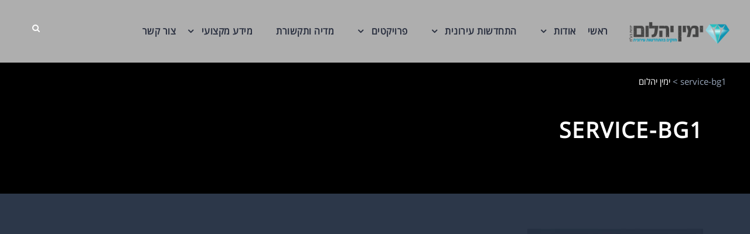

--- FILE ---
content_type: text/html; charset=UTF-8
request_url: https://www.yamin-y.co.il/%D7%A8%D7%90%D7%A9%D7%99/service-bg1/
body_size: 52506
content:
<!DOCTYPE html>
<html dir="rtl" lang="he-IL" class="no-js">
<head>
	<meta charset="UTF-8">
	<meta name="viewport" content="width=device-width, initial-scale=1">
	<link rel="profile" href="https://gmpg.org/xfn/11">
	<link rel="pingback" href="https://www.yamin-y.co.il/xmlrpc.php">
	<meta name='robots' content='index, follow, max-image-preview:large, max-snippet:-1, max-video-preview:-1' />
	<style>img:is([sizes="auto" i], [sizes^="auto," i]) { contain-intrinsic-size: 3000px 1500px }</style>
	
<!-- Google Tag Manager for WordPress by gtm4wp.com -->
<script data-cfasync="false" data-pagespeed-no-defer>
	var gtm4wp_datalayer_name = "dataLayer";
	var dataLayer = dataLayer || [];
</script>
<!-- End Google Tag Manager for WordPress by gtm4wp.com -->
	<!-- This site is optimized with the Yoast SEO plugin v26.2 - https://yoast.com/wordpress/plugins/seo/ -->
	<title>service-bg1 - ימין יהלום</title>
	<link rel="canonical" href="https://www.yamin-y.co.il/ראשי/service-bg1/" />
	<meta property="og:locale" content="he_IL" />
	<meta property="og:type" content="article" />
	<meta property="og:title" content="service-bg1 - ימין יהלום" />
	<meta property="og:url" content="https://www.yamin-y.co.il/ראשי/service-bg1/" />
	<meta property="og:site_name" content="ימין יהלום" />
	<meta property="og:image" content="https://www.yamin-y.co.il/%D7%A8%D7%90%D7%A9%D7%99/service-bg1" />
	<meta property="og:image:width" content="1800" />
	<meta property="og:image:height" content="1396" />
	<meta property="og:image:type" content="image/jpeg" />
	<meta name="twitter:card" content="summary_large_image" />
	<script type="application/ld+json" class="yoast-schema-graph">{"@context":"https://schema.org","@graph":[{"@type":"WebPage","@id":"https://www.yamin-y.co.il/%D7%A8%D7%90%D7%A9%D7%99/service-bg1/","url":"https://www.yamin-y.co.il/%D7%A8%D7%90%D7%A9%D7%99/service-bg1/","name":"service-bg1 - ימין יהלום","isPartOf":{"@id":"https://www.yamin-y.co.il/#website"},"primaryImageOfPage":{"@id":"https://www.yamin-y.co.il/%D7%A8%D7%90%D7%A9%D7%99/service-bg1/#primaryimage"},"image":{"@id":"https://www.yamin-y.co.il/%D7%A8%D7%90%D7%A9%D7%99/service-bg1/#primaryimage"},"thumbnailUrl":"https://www.yamin-y.co.il/wp-content/uploads/2016/05/service-bg1.jpg","datePublished":"2016-09-19T17:49:43+00:00","breadcrumb":{"@id":"https://www.yamin-y.co.il/%D7%A8%D7%90%D7%A9%D7%99/service-bg1/#breadcrumb"},"inLanguage":"he-IL","potentialAction":[{"@type":"ReadAction","target":["https://www.yamin-y.co.il/%D7%A8%D7%90%D7%A9%D7%99/service-bg1/"]}]},{"@type":"ImageObject","inLanguage":"he-IL","@id":"https://www.yamin-y.co.il/%D7%A8%D7%90%D7%A9%D7%99/service-bg1/#primaryimage","url":"https://www.yamin-y.co.il/wp-content/uploads/2016/05/service-bg1.jpg","contentUrl":"https://www.yamin-y.co.il/wp-content/uploads/2016/05/service-bg1.jpg","width":1800,"height":1396},{"@type":"BreadcrumbList","@id":"https://www.yamin-y.co.il/%D7%A8%D7%90%D7%A9%D7%99/service-bg1/#breadcrumb","itemListElement":[{"@type":"ListItem","position":1,"name":"Home","item":"https://www.yamin-y.co.il/"},{"@type":"ListItem","position":2,"name":"ראשי","item":"https://www.yamin-y.co.il/"},{"@type":"ListItem","position":3,"name":"service-bg1"}]},{"@type":"WebSite","@id":"https://www.yamin-y.co.il/#website","url":"https://www.yamin-y.co.il/","name":"ימין יהלום","description":"יזמות, התחדשות עירונית ,תמא 38,פינוי-בינוי","potentialAction":[{"@type":"SearchAction","target":{"@type":"EntryPoint","urlTemplate":"https://www.yamin-y.co.il/?s={search_term_string}"},"query-input":{"@type":"PropertyValueSpecification","valueRequired":true,"valueName":"search_term_string"}}],"inLanguage":"he-IL"}]}</script>
	<!-- / Yoast SEO plugin. -->


<link rel='dns-prefetch' href='//fonts.googleapis.com' />
<link rel="alternate" type="application/rss+xml" title="ימין יהלום &laquo; פיד‏" href="https://www.yamin-y.co.il/feed/" />
<script type="text/javascript">
/* <![CDATA[ */
window._wpemojiSettings = {"baseUrl":"https:\/\/s.w.org\/images\/core\/emoji\/16.0.1\/72x72\/","ext":".png","svgUrl":"https:\/\/s.w.org\/images\/core\/emoji\/16.0.1\/svg\/","svgExt":".svg","source":{"concatemoji":"https:\/\/www.yamin-y.co.il\/wp-includes\/js\/wp-emoji-release.min.js?ver=b493cbc25539c6689a318232da508115"}};
/*! This file is auto-generated */
!function(s,n){var o,i,e;function c(e){try{var t={supportTests:e,timestamp:(new Date).valueOf()};sessionStorage.setItem(o,JSON.stringify(t))}catch(e){}}function p(e,t,n){e.clearRect(0,0,e.canvas.width,e.canvas.height),e.fillText(t,0,0);var t=new Uint32Array(e.getImageData(0,0,e.canvas.width,e.canvas.height).data),a=(e.clearRect(0,0,e.canvas.width,e.canvas.height),e.fillText(n,0,0),new Uint32Array(e.getImageData(0,0,e.canvas.width,e.canvas.height).data));return t.every(function(e,t){return e===a[t]})}function u(e,t){e.clearRect(0,0,e.canvas.width,e.canvas.height),e.fillText(t,0,0);for(var n=e.getImageData(16,16,1,1),a=0;a<n.data.length;a++)if(0!==n.data[a])return!1;return!0}function f(e,t,n,a){switch(t){case"flag":return n(e,"\ud83c\udff3\ufe0f\u200d\u26a7\ufe0f","\ud83c\udff3\ufe0f\u200b\u26a7\ufe0f")?!1:!n(e,"\ud83c\udde8\ud83c\uddf6","\ud83c\udde8\u200b\ud83c\uddf6")&&!n(e,"\ud83c\udff4\udb40\udc67\udb40\udc62\udb40\udc65\udb40\udc6e\udb40\udc67\udb40\udc7f","\ud83c\udff4\u200b\udb40\udc67\u200b\udb40\udc62\u200b\udb40\udc65\u200b\udb40\udc6e\u200b\udb40\udc67\u200b\udb40\udc7f");case"emoji":return!a(e,"\ud83e\udedf")}return!1}function g(e,t,n,a){var r="undefined"!=typeof WorkerGlobalScope&&self instanceof WorkerGlobalScope?new OffscreenCanvas(300,150):s.createElement("canvas"),o=r.getContext("2d",{willReadFrequently:!0}),i=(o.textBaseline="top",o.font="600 32px Arial",{});return e.forEach(function(e){i[e]=t(o,e,n,a)}),i}function t(e){var t=s.createElement("script");t.src=e,t.defer=!0,s.head.appendChild(t)}"undefined"!=typeof Promise&&(o="wpEmojiSettingsSupports",i=["flag","emoji"],n.supports={everything:!0,everythingExceptFlag:!0},e=new Promise(function(e){s.addEventListener("DOMContentLoaded",e,{once:!0})}),new Promise(function(t){var n=function(){try{var e=JSON.parse(sessionStorage.getItem(o));if("object"==typeof e&&"number"==typeof e.timestamp&&(new Date).valueOf()<e.timestamp+604800&&"object"==typeof e.supportTests)return e.supportTests}catch(e){}return null}();if(!n){if("undefined"!=typeof Worker&&"undefined"!=typeof OffscreenCanvas&&"undefined"!=typeof URL&&URL.createObjectURL&&"undefined"!=typeof Blob)try{var e="postMessage("+g.toString()+"("+[JSON.stringify(i),f.toString(),p.toString(),u.toString()].join(",")+"));",a=new Blob([e],{type:"text/javascript"}),r=new Worker(URL.createObjectURL(a),{name:"wpTestEmojiSupports"});return void(r.onmessage=function(e){c(n=e.data),r.terminate(),t(n)})}catch(e){}c(n=g(i,f,p,u))}t(n)}).then(function(e){for(var t in e)n.supports[t]=e[t],n.supports.everything=n.supports.everything&&n.supports[t],"flag"!==t&&(n.supports.everythingExceptFlag=n.supports.everythingExceptFlag&&n.supports[t]);n.supports.everythingExceptFlag=n.supports.everythingExceptFlag&&!n.supports.flag,n.DOMReady=!1,n.readyCallback=function(){n.DOMReady=!0}}).then(function(){return e}).then(function(){var e;n.supports.everything||(n.readyCallback(),(e=n.source||{}).concatemoji?t(e.concatemoji):e.wpemoji&&e.twemoji&&(t(e.twemoji),t(e.wpemoji)))}))}((window,document),window._wpemojiSettings);
/* ]]> */
</script>
<style id='wp-emoji-styles-inline-css' type='text/css'>

	img.wp-smiley, img.emoji {
		display: inline !important;
		border: none !important;
		box-shadow: none !important;
		height: 1em !important;
		width: 1em !important;
		margin: 0 0.07em !important;
		vertical-align: -0.1em !important;
		background: none !important;
		padding: 0 !important;
	}
</style>
<link rel='stylesheet' id='wp-block-library-rtl-css' href='https://www.yamin-y.co.il/wp-includes/css/dist/block-library/style-rtl.min.css?ver=b493cbc25539c6689a318232da508115' type='text/css' media='all' />
<style id='classic-theme-styles-inline-css' type='text/css'>
/*! This file is auto-generated */
.wp-block-button__link{color:#fff;background-color:#32373c;border-radius:9999px;box-shadow:none;text-decoration:none;padding:calc(.667em + 2px) calc(1.333em + 2px);font-size:1.125em}.wp-block-file__button{background:#32373c;color:#fff;text-decoration:none}
</style>
<style id='global-styles-inline-css' type='text/css'>
:root{--wp--preset--aspect-ratio--square: 1;--wp--preset--aspect-ratio--4-3: 4/3;--wp--preset--aspect-ratio--3-4: 3/4;--wp--preset--aspect-ratio--3-2: 3/2;--wp--preset--aspect-ratio--2-3: 2/3;--wp--preset--aspect-ratio--16-9: 16/9;--wp--preset--aspect-ratio--9-16: 9/16;--wp--preset--color--black: #000000;--wp--preset--color--cyan-bluish-gray: #abb8c3;--wp--preset--color--white: #ffffff;--wp--preset--color--pale-pink: #f78da7;--wp--preset--color--vivid-red: #cf2e2e;--wp--preset--color--luminous-vivid-orange: #ff6900;--wp--preset--color--luminous-vivid-amber: #fcb900;--wp--preset--color--light-green-cyan: #7bdcb5;--wp--preset--color--vivid-green-cyan: #00d084;--wp--preset--color--pale-cyan-blue: #8ed1fc;--wp--preset--color--vivid-cyan-blue: #0693e3;--wp--preset--color--vivid-purple: #9b51e0;--wp--preset--gradient--vivid-cyan-blue-to-vivid-purple: linear-gradient(135deg,rgba(6,147,227,1) 0%,rgb(155,81,224) 100%);--wp--preset--gradient--light-green-cyan-to-vivid-green-cyan: linear-gradient(135deg,rgb(122,220,180) 0%,rgb(0,208,130) 100%);--wp--preset--gradient--luminous-vivid-amber-to-luminous-vivid-orange: linear-gradient(135deg,rgba(252,185,0,1) 0%,rgba(255,105,0,1) 100%);--wp--preset--gradient--luminous-vivid-orange-to-vivid-red: linear-gradient(135deg,rgba(255,105,0,1) 0%,rgb(207,46,46) 100%);--wp--preset--gradient--very-light-gray-to-cyan-bluish-gray: linear-gradient(135deg,rgb(238,238,238) 0%,rgb(169,184,195) 100%);--wp--preset--gradient--cool-to-warm-spectrum: linear-gradient(135deg,rgb(74,234,220) 0%,rgb(151,120,209) 20%,rgb(207,42,186) 40%,rgb(238,44,130) 60%,rgb(251,105,98) 80%,rgb(254,248,76) 100%);--wp--preset--gradient--blush-light-purple: linear-gradient(135deg,rgb(255,206,236) 0%,rgb(152,150,240) 100%);--wp--preset--gradient--blush-bordeaux: linear-gradient(135deg,rgb(254,205,165) 0%,rgb(254,45,45) 50%,rgb(107,0,62) 100%);--wp--preset--gradient--luminous-dusk: linear-gradient(135deg,rgb(255,203,112) 0%,rgb(199,81,192) 50%,rgb(65,88,208) 100%);--wp--preset--gradient--pale-ocean: linear-gradient(135deg,rgb(255,245,203) 0%,rgb(182,227,212) 50%,rgb(51,167,181) 100%);--wp--preset--gradient--electric-grass: linear-gradient(135deg,rgb(202,248,128) 0%,rgb(113,206,126) 100%);--wp--preset--gradient--midnight: linear-gradient(135deg,rgb(2,3,129) 0%,rgb(40,116,252) 100%);--wp--preset--font-size--small: 13px;--wp--preset--font-size--medium: 20px;--wp--preset--font-size--large: 36px;--wp--preset--font-size--x-large: 42px;--wp--preset--spacing--20: 0.44rem;--wp--preset--spacing--30: 0.67rem;--wp--preset--spacing--40: 1rem;--wp--preset--spacing--50: 1.5rem;--wp--preset--spacing--60: 2.25rem;--wp--preset--spacing--70: 3.38rem;--wp--preset--spacing--80: 5.06rem;--wp--preset--shadow--natural: 6px 6px 9px rgba(0, 0, 0, 0.2);--wp--preset--shadow--deep: 12px 12px 50px rgba(0, 0, 0, 0.4);--wp--preset--shadow--sharp: 6px 6px 0px rgba(0, 0, 0, 0.2);--wp--preset--shadow--outlined: 6px 6px 0px -3px rgba(255, 255, 255, 1), 6px 6px rgba(0, 0, 0, 1);--wp--preset--shadow--crisp: 6px 6px 0px rgba(0, 0, 0, 1);}:where(.is-layout-flex){gap: 0.5em;}:where(.is-layout-grid){gap: 0.5em;}body .is-layout-flex{display: flex;}.is-layout-flex{flex-wrap: wrap;align-items: center;}.is-layout-flex > :is(*, div){margin: 0;}body .is-layout-grid{display: grid;}.is-layout-grid > :is(*, div){margin: 0;}:where(.wp-block-columns.is-layout-flex){gap: 2em;}:where(.wp-block-columns.is-layout-grid){gap: 2em;}:where(.wp-block-post-template.is-layout-flex){gap: 1.25em;}:where(.wp-block-post-template.is-layout-grid){gap: 1.25em;}.has-black-color{color: var(--wp--preset--color--black) !important;}.has-cyan-bluish-gray-color{color: var(--wp--preset--color--cyan-bluish-gray) !important;}.has-white-color{color: var(--wp--preset--color--white) !important;}.has-pale-pink-color{color: var(--wp--preset--color--pale-pink) !important;}.has-vivid-red-color{color: var(--wp--preset--color--vivid-red) !important;}.has-luminous-vivid-orange-color{color: var(--wp--preset--color--luminous-vivid-orange) !important;}.has-luminous-vivid-amber-color{color: var(--wp--preset--color--luminous-vivid-amber) !important;}.has-light-green-cyan-color{color: var(--wp--preset--color--light-green-cyan) !important;}.has-vivid-green-cyan-color{color: var(--wp--preset--color--vivid-green-cyan) !important;}.has-pale-cyan-blue-color{color: var(--wp--preset--color--pale-cyan-blue) !important;}.has-vivid-cyan-blue-color{color: var(--wp--preset--color--vivid-cyan-blue) !important;}.has-vivid-purple-color{color: var(--wp--preset--color--vivid-purple) !important;}.has-black-background-color{background-color: var(--wp--preset--color--black) !important;}.has-cyan-bluish-gray-background-color{background-color: var(--wp--preset--color--cyan-bluish-gray) !important;}.has-white-background-color{background-color: var(--wp--preset--color--white) !important;}.has-pale-pink-background-color{background-color: var(--wp--preset--color--pale-pink) !important;}.has-vivid-red-background-color{background-color: var(--wp--preset--color--vivid-red) !important;}.has-luminous-vivid-orange-background-color{background-color: var(--wp--preset--color--luminous-vivid-orange) !important;}.has-luminous-vivid-amber-background-color{background-color: var(--wp--preset--color--luminous-vivid-amber) !important;}.has-light-green-cyan-background-color{background-color: var(--wp--preset--color--light-green-cyan) !important;}.has-vivid-green-cyan-background-color{background-color: var(--wp--preset--color--vivid-green-cyan) !important;}.has-pale-cyan-blue-background-color{background-color: var(--wp--preset--color--pale-cyan-blue) !important;}.has-vivid-cyan-blue-background-color{background-color: var(--wp--preset--color--vivid-cyan-blue) !important;}.has-vivid-purple-background-color{background-color: var(--wp--preset--color--vivid-purple) !important;}.has-black-border-color{border-color: var(--wp--preset--color--black) !important;}.has-cyan-bluish-gray-border-color{border-color: var(--wp--preset--color--cyan-bluish-gray) !important;}.has-white-border-color{border-color: var(--wp--preset--color--white) !important;}.has-pale-pink-border-color{border-color: var(--wp--preset--color--pale-pink) !important;}.has-vivid-red-border-color{border-color: var(--wp--preset--color--vivid-red) !important;}.has-luminous-vivid-orange-border-color{border-color: var(--wp--preset--color--luminous-vivid-orange) !important;}.has-luminous-vivid-amber-border-color{border-color: var(--wp--preset--color--luminous-vivid-amber) !important;}.has-light-green-cyan-border-color{border-color: var(--wp--preset--color--light-green-cyan) !important;}.has-vivid-green-cyan-border-color{border-color: var(--wp--preset--color--vivid-green-cyan) !important;}.has-pale-cyan-blue-border-color{border-color: var(--wp--preset--color--pale-cyan-blue) !important;}.has-vivid-cyan-blue-border-color{border-color: var(--wp--preset--color--vivid-cyan-blue) !important;}.has-vivid-purple-border-color{border-color: var(--wp--preset--color--vivid-purple) !important;}.has-vivid-cyan-blue-to-vivid-purple-gradient-background{background: var(--wp--preset--gradient--vivid-cyan-blue-to-vivid-purple) !important;}.has-light-green-cyan-to-vivid-green-cyan-gradient-background{background: var(--wp--preset--gradient--light-green-cyan-to-vivid-green-cyan) !important;}.has-luminous-vivid-amber-to-luminous-vivid-orange-gradient-background{background: var(--wp--preset--gradient--luminous-vivid-amber-to-luminous-vivid-orange) !important;}.has-luminous-vivid-orange-to-vivid-red-gradient-background{background: var(--wp--preset--gradient--luminous-vivid-orange-to-vivid-red) !important;}.has-very-light-gray-to-cyan-bluish-gray-gradient-background{background: var(--wp--preset--gradient--very-light-gray-to-cyan-bluish-gray) !important;}.has-cool-to-warm-spectrum-gradient-background{background: var(--wp--preset--gradient--cool-to-warm-spectrum) !important;}.has-blush-light-purple-gradient-background{background: var(--wp--preset--gradient--blush-light-purple) !important;}.has-blush-bordeaux-gradient-background{background: var(--wp--preset--gradient--blush-bordeaux) !important;}.has-luminous-dusk-gradient-background{background: var(--wp--preset--gradient--luminous-dusk) !important;}.has-pale-ocean-gradient-background{background: var(--wp--preset--gradient--pale-ocean) !important;}.has-electric-grass-gradient-background{background: var(--wp--preset--gradient--electric-grass) !important;}.has-midnight-gradient-background{background: var(--wp--preset--gradient--midnight) !important;}.has-small-font-size{font-size: var(--wp--preset--font-size--small) !important;}.has-medium-font-size{font-size: var(--wp--preset--font-size--medium) !important;}.has-large-font-size{font-size: var(--wp--preset--font-size--large) !important;}.has-x-large-font-size{font-size: var(--wp--preset--font-size--x-large) !important;}
:where(.wp-block-post-template.is-layout-flex){gap: 1.25em;}:where(.wp-block-post-template.is-layout-grid){gap: 1.25em;}
:where(.wp-block-columns.is-layout-flex){gap: 2em;}:where(.wp-block-columns.is-layout-grid){gap: 2em;}
:root :where(.wp-block-pullquote){font-size: 1.5em;line-height: 1.6;}
</style>
<link rel='stylesheet' id='contact-form-7-css' href='https://www.yamin-y.co.il/wp-content/plugins/contact-form-7/includes/css/styles.css?ver=6.1.2' type='text/css' media='all' />
<link rel='stylesheet' id='contact-form-7-rtl-css' href='https://www.yamin-y.co.il/wp-content/plugins/contact-form-7/includes/css/styles-rtl.css?ver=6.1.2' type='text/css' media='all' />
<link rel='stylesheet' id='duplicate-page-and-post-css' href='https://www.yamin-y.co.il/wp-content/plugins/duplicate-page-and-post/admin/css/duplicate-page-and-post-admin.min.css?ver=2.1.1' type='text/css' media='all' />
<link rel='stylesheet' id='gdlr-core-google-font-css' href='https://fonts.googleapis.com/css?family=Open+Sans%3A300%2Cregular%2C500%2C600%2C700%2C800%2C300italic%2Citalic%2C500italic%2C600italic%2C700italic%2C800italic&#038;subset=cyrillic%2Ccyrillic-ext%2Cgreek%2Cgreek-ext%2Chebrew%2Clatin%2Clatin-ext%2Cvietnamese&#038;display=optional&#038;ver=6.8.3' type='text/css' media='all' />
<link rel='stylesheet' id='font-awesome-css' href='https://www.yamin-y.co.il/wp-content/plugins/goodlayers-core/plugins/fontawesome/font-awesome.css?ver=b493cbc25539c6689a318232da508115' type='text/css' media='all' />
<link rel='stylesheet' id='elegant-font-css' href='https://www.yamin-y.co.il/wp-content/plugins/goodlayers-core/plugins/elegant/elegant-font.css?ver=b493cbc25539c6689a318232da508115' type='text/css' media='all' />
<link rel='stylesheet' id='gdlr-core-plugin-css' href='https://www.yamin-y.co.il/wp-content/plugins/goodlayers-core/plugins/style.css?ver=1762500070' type='text/css' media='all' />
<link rel='stylesheet' id='gdlr-core-page-builder-css' href='https://www.yamin-y.co.il/wp-content/plugins/goodlayers-core/include/css/page-builder.css?ver=b493cbc25539c6689a318232da508115' type='text/css' media='all' />
<style id='wppm-inline-inline-css' type='text/css'>

    a.wppm-btn.wppm-manage {background: #000;}
    button#wppm-accept {border-radius: 0;background: #fff;color: #000;border: 1px solid #333;}
    .wppm-banner{position:fixed;inset:auto 0 0 0;display:none;padding:10px 50px;background:#333;border-top: 1px solid #f2f2f2;color:#fff;z-index:2147483647;font-size:14px}
    .wppm-banner a{color:#fff;text-decoration:underline}
    .wppm-row{display:flex;gap:12px;align-items:center;justify-content:space-between;flex-wrap:wrap}
    .wppm-actions{display:flex;gap:8px}
    .wppm-btn{border:0;padding:10px 14px;cursor:pointer}
    .wppm-accept{background:#2f8233;color:#fff}
    .wppm-manage{background:#444;color:#fff}
    .wppm-consent{font-size: 13px;margin:.75rem 0 0}
    .wppm-consent a {color: #000;}
    .wppm-consent small{display:block;color:#666}     a.wppm-btn.wppm-manage:hover {color: #fff;}
    .wppm-notice{font-size:10.5px;color:#333;margin-top:8px}    .wppm-consent,    .wppm-consent a,    .wppm-notice,    .wppm-banner,	button#wppm-accept,    .wppm-privacy-policy {        font-family: 'Assistant', sans-serif !important;    }
    
            .wppm-consent a { color: #fff !important; }
            .wppm-consent { color: #fff !important; }						.wppm-consent label { color: #fff !important; }
            .wppm-notice { color: #fff !important; }
            .wppm-notice a { color: #fff !important; }
            
</style>
<link rel='stylesheet' id='infinite-style-core-css' href='https://www.yamin-y.co.il/wp-content/themes/infinite/css/style-core.css?ver=b493cbc25539c6689a318232da508115' type='text/css' media='all' />
<link rel='stylesheet' id='infinite-frontend-rtl-css' href='https://www.yamin-y.co.il/wp-content/themes/infinite/css/frontend-rtl.css?ver=b493cbc25539c6689a318232da508115' type='text/css' media='all' />
<link rel='stylesheet' id='infinite-custom-style-css' href='https://www.yamin-y.co.il/wp-content/uploads/gdlr-style-custom.css?1762500070&#038;ver=6.8.3' type='text/css' media='all' />
<link rel='stylesheet' id='infinite-mmenu-css' href='https://www.yamin-y.co.il/wp-content/themes/infinite/css/mmenu.css?ver=b493cbc25539c6689a318232da508115' type='text/css' media='all' />
<link rel='stylesheet' id='infinite-child-theme-style-css' href='https://www.yamin-y.co.il/wp-content/themes/infinite-child/style.css?ver=b493cbc25539c6689a318232da508115' type='text/css' media='all' />
<script type="text/javascript" src="https://www.yamin-y.co.il/wp-includes/js/jquery/jquery.min.js?ver=3.7.1" id="jquery-core-js"></script>
<script type="text/javascript" src="https://www.yamin-y.co.il/wp-includes/js/jquery/jquery-migrate.min.js?ver=3.4.1" id="jquery-migrate-js"></script>
<!--[if lt IE 9]>
<script type="text/javascript" src="https://www.yamin-y.co.il/wp-content/themes/infinite/js/html5.js?ver=b493cbc25539c6689a318232da508115" id="infinite-html5js-js"></script>
<![endif]-->
<link rel="https://api.w.org/" href="https://www.yamin-y.co.il/wp-json/" /><link rel="alternate" title="JSON" type="application/json" href="https://www.yamin-y.co.il/wp-json/wp/v2/media/1988" /><link rel="alternate" title="oEmbed (JSON)" type="application/json+oembed" href="https://www.yamin-y.co.il/wp-json/oembed/1.0/embed?url=https%3A%2F%2Fwww.yamin-y.co.il%2F%25d7%25a8%25d7%2590%25d7%25a9%25d7%2599%2Fservice-bg1%2F" />
<link rel="alternate" title="oEmbed (XML)" type="text/xml+oembed" href="https://www.yamin-y.co.il/wp-json/oembed/1.0/embed?url=https%3A%2F%2Fwww.yamin-y.co.il%2F%25d7%25a8%25d7%2590%25d7%25a9%25d7%2599%2Fservice-bg1%2F&#038;format=xml" />

<!-- Google Tag Manager for WordPress by gtm4wp.com -->
<!-- GTM Container placement set to footer -->
<script data-cfasync="false" data-pagespeed-no-defer>
	var dataLayer_content = {"pageTitle":"service-bg1 - ימין יהלום","pagePostType":"attachment","pagePostType2":"single-attachment","pagePostAuthorID":1,"pagePostAuthor":"yahalom shay","pagePostDate":"19 בספטמבר 2016","pagePostDateYear":2016,"pagePostDateMonth":9,"pagePostDateDay":19,"pagePostDateDayName":"יום שני","pagePostDateHour":20,"pagePostDateMinute":49,"pagePostDateIso":"2016-09-19T20:49:43+03:00","pagePostDateUnix":1474318183,"postCountOnPage":1,"postCountTotal":1,"postID":1988};
	dataLayer.push( dataLayer_content );
</script>
<script data-cfasync="false" data-pagespeed-no-defer>
(function(w,d,s,l,i){w[l]=w[l]||[];w[l].push({'gtm.start':
new Date().getTime(),event:'gtm.js'});var f=d.getElementsByTagName(s)[0],
j=d.createElement(s),dl=l!='dataLayer'?'&l='+l:'';j.async=true;j.src=
'//www.googletagmanager.com/gtm.js?id='+i+dl;f.parentNode.insertBefore(j,f);
})(window,document,'script','dataLayer','GTM-KR2NMJ');
</script>
<!-- End Google Tag Manager for WordPress by gtm4wp.com --><meta name="generator" content="Powered by Slider Revolution 6.6.2 - responsive, Mobile-Friendly Slider Plugin for WordPress with comfortable drag and drop interface." />
<link rel="icon" href="https://www.yamin-y.co.il/wp-content/uploads/2016/09/cropped-YaminIconSite-1-32x32.png" sizes="32x32" />
<link rel="icon" href="https://www.yamin-y.co.il/wp-content/uploads/2016/09/cropped-YaminIconSite-1-192x192.png" sizes="192x192" />
<link rel="apple-touch-icon" href="https://www.yamin-y.co.il/wp-content/uploads/2016/09/cropped-YaminIconSite-1-180x180.png" />
<meta name="msapplication-TileImage" content="https://www.yamin-y.co.il/wp-content/uploads/2016/09/cropped-YaminIconSite-1-270x270.png" />
<script>function setREVStartSize(e){
			//window.requestAnimationFrame(function() {
				window.RSIW = window.RSIW===undefined ? window.innerWidth : window.RSIW;
				window.RSIH = window.RSIH===undefined ? window.innerHeight : window.RSIH;
				try {
					var pw = document.getElementById(e.c).parentNode.offsetWidth,
						newh;
					pw = pw===0 || isNaN(pw) || (e.l=="fullwidth" || e.layout=="fullwidth") ? window.RSIW : pw;
					e.tabw = e.tabw===undefined ? 0 : parseInt(e.tabw);
					e.thumbw = e.thumbw===undefined ? 0 : parseInt(e.thumbw);
					e.tabh = e.tabh===undefined ? 0 : parseInt(e.tabh);
					e.thumbh = e.thumbh===undefined ? 0 : parseInt(e.thumbh);
					e.tabhide = e.tabhide===undefined ? 0 : parseInt(e.tabhide);
					e.thumbhide = e.thumbhide===undefined ? 0 : parseInt(e.thumbhide);
					e.mh = e.mh===undefined || e.mh=="" || e.mh==="auto" ? 0 : parseInt(e.mh,0);
					if(e.layout==="fullscreen" || e.l==="fullscreen")
						newh = Math.max(e.mh,window.RSIH);
					else{
						e.gw = Array.isArray(e.gw) ? e.gw : [e.gw];
						for (var i in e.rl) if (e.gw[i]===undefined || e.gw[i]===0) e.gw[i] = e.gw[i-1];
						e.gh = e.el===undefined || e.el==="" || (Array.isArray(e.el) && e.el.length==0)? e.gh : e.el;
						e.gh = Array.isArray(e.gh) ? e.gh : [e.gh];
						for (var i in e.rl) if (e.gh[i]===undefined || e.gh[i]===0) e.gh[i] = e.gh[i-1];
											
						var nl = new Array(e.rl.length),
							ix = 0,
							sl;
						e.tabw = e.tabhide>=pw ? 0 : e.tabw;
						e.thumbw = e.thumbhide>=pw ? 0 : e.thumbw;
						e.tabh = e.tabhide>=pw ? 0 : e.tabh;
						e.thumbh = e.thumbhide>=pw ? 0 : e.thumbh;
						for (var i in e.rl) nl[i] = e.rl[i]<window.RSIW ? 0 : e.rl[i];
						sl = nl[0];
						for (var i in nl) if (sl>nl[i] && nl[i]>0) { sl = nl[i]; ix=i;}
						var m = pw>(e.gw[ix]+e.tabw+e.thumbw) ? 1 : (pw-(e.tabw+e.thumbw)) / (e.gw[ix]);
						newh =  (e.gh[ix] * m) + (e.tabh + e.thumbh);
					}
					var el = document.getElementById(e.c);
					if (el!==null && el) el.style.height = newh+"px";
					el = document.getElementById(e.c+"_wrapper");
					if (el!==null && el) {
						el.style.height = newh+"px";
						el.style.display = "block";
					}
				} catch(e){
					console.log("Failure at Presize of Slider:" + e)
				}
			//});
		  };</script>
		<style type="text/css" id="wp-custom-css">
			.csfe {
    width: 92% !important;    background: #fff !important;
    color: #000 !important;
}
.wppm-form-inject {
    width: 89% !important;
}
.dcde {
    width: 99%;
}
.gdlr-core-input-wrap.gdlr-core-large.gdlr-core-full-width.gdlr-core-with-column.gdlr-core-no-border.dcde {
    margin: auto;
}
@media only screen and (min-width: 768px) {
	.wppm-form-inject {
    margin-top: -30px;
}
.dcde {
    margin-right: 7% !important;
	}}		</style>
		</head>

<body data-rsssl=1 class="rtl attachment wp-singular attachment-template-default attachmentid-1988 attachment-jpeg wp-theme-infinite wp-child-theme-infinite-child gdlr-core-body infinite-body infinite-body-front infinite-full  infinite-with-sticky-navigation  infinite-blockquote-style-1 gdlr-core-link-to-lightbox">
<div class="infinite-mobile-header-wrap" ><div class="infinite-mobile-header infinite-header-background infinite-style-slide infinite-sticky-mobile-navigation infinite-with-shadow " id="infinite-mobile-header" ><div class="infinite-mobile-header-container infinite-container clearfix" ><div class="infinite-logo  infinite-item-pdlr"><div class="infinite-logo-inner"><a class="" href="https://www.yamin-y.co.il/" ><img src="https://www.yamin-y.co.il/wp-content/uploads/2016/08/Yamin-Yahalom-LogoMED.png" alt="" width="500" height="128" title="Yamin Yahalom LogoMED" /></a></div></div><div class="infinite-mobile-menu-right" ><div class="infinite-main-menu-search" id="infinite-mobile-top-search" ><i class="fa fa-search" ></i></div><div class="infinite-top-search-wrap" >
	<div class="infinite-top-search-close" ></div>

	<div class="infinite-top-search-row" >
		<div class="infinite-top-search-cell" >
			<form role="search" method="get" class="search-form" action="https://www.yamin-y.co.il/">
	<input type="text" class="search-field infinite-title-font" placeholder="חיפוש..." value="" name="s">
	<div class="infinite-top-search-submit"><i class="fa fa-search" ></i></div>
	<input type="submit" class="search-submit" value="Search">
	<div class="infinite-top-search-close"><i class="icon_close" ></i></div>
	</form>
		</div>
	</div>

</div>
<div class="infinite-overlay-menu infinite-mobile-menu" id="infinite-mobile-menu" ><a class="infinite-overlay-menu-icon infinite-mobile-menu-button infinite-mobile-button-hamburger-with-border" href="#" ><i class="fa fa-bars" ></i></a><div class="infinite-overlay-menu-content infinite-navigation-font" ><div class="infinite-overlay-menu-close" ></div><div class="infinite-overlay-menu-row" ><div class="infinite-overlay-menu-cell" ><ul id="menu-mobile" class="menu"><li class="menu-item menu-item-type-post_type menu-item-object-page menu-item-home menu-item-1995"><a href="https://www.yamin-y.co.il/">ראשי</a></li>
<li class="menu-item menu-item-type-post_type menu-item-object-page menu-item-has-children menu-item-1996"><a href="https://www.yamin-y.co.il/%d7%90%d7%95%d7%93%d7%95%d7%aa-2/">אודות</a>
<ul class="sub-menu">
	<li class="menu-item menu-item-type-post_type menu-item-object-page menu-item-1997"><a href="https://www.yamin-y.co.il/%d7%91%d7%a2%d7%9c%d7%99-%d7%aa%d7%a4%d7%a7%d7%99%d7%93%d7%99%d7%9d-%d7%91%d7%97%d7%91%d7%a8%d7%94/">בעלי תפקידים בחברה</a></li>
</ul>
</li>
<li class="menu-item menu-item-type-post_type menu-item-object-page menu-item-has-children menu-item-1998"><a href="https://www.yamin-y.co.il/%d7%94%d7%aa%d7%97%d7%93%d7%a9%d7%95%d7%aa-%d7%a2%d7%99%d7%a8%d7%95%d7%a0%d7%99%d7%aa/">התחדשות עירונית</a>
<ul class="sub-menu">
	<li class="menu-item menu-item-type-post_type menu-item-object-page menu-item-2001"><a href="https://www.yamin-y.co.il/%d7%a4%d7%99%d7%a0%d7%95%d7%99-%d7%91%d7%99%d7%a0%d7%95%d7%99/">פינוי בינוי</a></li>
	<li class="menu-item menu-item-type-post_type menu-item-object-page menu-item-2006"><a href="https://www.yamin-y.co.il/%d7%aa%d7%9e%d7%90-38/">תמ&quot;א 38</a></li>
	<li class="menu-item menu-item-type-post_type menu-item-object-page menu-item-2089"><a href="https://www.yamin-y.co.il/%d7%9e%d7%97%d7%a9%d7%91%d7%95%d7%9f-%d7%aa%d7%9e%d7%90-38/">בחן את הבניין שלך</a></li>
</ul>
</li>
<li class="menu-item menu-item-type-post_type menu-item-object-page menu-item-has-children menu-item-2002"><a href="https://www.yamin-y.co.il/%d7%a4%d7%a8%d7%95%d7%99%d7%a7%d7%98%d7%99%d7%9d/">פרויקטים</a>
<ul class="sub-menu">
	<li class="menu-item menu-item-type-post_type menu-item-object-page menu-item-2004"><a href="https://www.yamin-y.co.il/%d7%a4%d7%a8%d7%95%d7%99%d7%a7%d7%98%d7%99%d7%9d-%d7%91%d7%aa%d7%9b%d7%a0%d7%95%d7%9f/">פרויקטים בתכנון</a></li>
	<li class="menu-item menu-item-type-post_type menu-item-object-page menu-item-2003"><a href="https://www.yamin-y.co.il/%d7%a4%d7%a8%d7%95%d7%99%d7%a7%d7%98%d7%99%d7%9d-%d7%91%d7%91%d7%99%d7%a6%d7%95%d7%a2/">פרויקטים בביצוע ושיווק</a></li>
	<li class="menu-item menu-item-type-post_type menu-item-object-page menu-item-2552"><a href="https://www.yamin-y.co.il/%d7%a4%d7%a8%d7%95%d7%99%d7%a7%d7%98%d7%99%d7%9d-%d7%9e%d7%90%d7%95%d7%9b%d7%9c%d7%a1%d7%99%d7%9d/">פרויקטים מאוכלסים</a></li>
</ul>
</li>
<li class="menu-item menu-item-type-post_type menu-item-object-page menu-item-1999"><a href="https://www.yamin-y.co.il/%d7%9e%d7%93%d7%99%d7%94-%d7%95%d7%aa%d7%a7%d7%a9%d7%95%d7%a8%d7%aa/">מדיה ותקשורת</a></li>
<li class="menu-item menu-item-type-post_type menu-item-object-page menu-item-2000"><a href="https://www.yamin-y.co.il/%d7%9e%d7%99%d7%93%d7%a2-%d7%9e%d7%a7%d7%a6%d7%95%d7%a2%d7%99/">מידע מקצועי</a></li>
<li class="menu-item menu-item-type-post_type menu-item-object-page menu-item-2088"><a href="https://www.yamin-y.co.il/%d7%9e%d7%97%d7%a9%d7%91%d7%95%d7%9f-%d7%aa%d7%9e%d7%90-38/">בחן את הבניין שלך</a></li>
<li class="menu-item menu-item-type-post_type menu-item-object-page menu-item-2005"><a href="https://www.yamin-y.co.il/%d7%a6%d7%95%d7%a8-%d7%a7%d7%a9%d7%a8/">צור קשר</a></li>
</ul></div></div></div></div></div></div></div></div><div class="infinite-body-outer-wrapper ">
		<div class="infinite-body-wrapper clearfix  infinite-with-transparent-header infinite-with-frame">
	<div class="infinite-header-background-transparent" >	
<header class="infinite-header-wrap infinite-header-style-plain  infinite-style-center-menu infinite-sticky-navigation infinite-style-slide" data-navigation-offset="75px"  >
	<div class="infinite-header-background" ></div>
	<div class="infinite-header-container  infinite-header-full">
			
		<div class="infinite-header-container-inner clearfix">
			<div class="infinite-logo  infinite-item-pdlr"><div class="infinite-logo-inner"><a class="" href="https://www.yamin-y.co.il/" ><img src="https://www.yamin-y.co.il/wp-content/uploads/2016/08/Yamin-Yahalom-LogoMED.png" alt="" width="500" height="128" title="Yamin Yahalom LogoMED" /></a></div></div>			<div class="infinite-navigation infinite-item-pdlr clearfix infinite-navigation-submenu-indicator " >
			<div class="infinite-main-menu" id="infinite-main-menu" ><ul id="menu-main-navigation" class="sf-menu"><li  class="menu-item menu-item-type-post_type menu-item-object-page menu-item-1565 infinite-normal-menu"><a href="https://www.yamin-y.co.il/%d7%a6%d7%95%d7%a8-%d7%a7%d7%a9%d7%a8/">צור קשר</a></li>
<li  class="menu-item menu-item-type-post_type menu-item-object-page menu-item-has-children menu-item-1563 infinite-normal-menu"><a href="https://www.yamin-y.co.il/%d7%9e%d7%99%d7%93%d7%a2-%d7%9e%d7%a7%d7%a6%d7%95%d7%a2%d7%99/" class="sf-with-ul-pre">מידע מקצועי</a>
<ul class="sub-menu">
	<li  class="menu-item menu-item-type-post_type menu-item-object-page menu-item-2130" data-size="60"><a href="https://www.yamin-y.co.il/%d7%9e%d7%99%d7%93%d7%a2-%d7%9e%d7%a7%d7%a6%d7%95%d7%a2%d7%99/">מידע מקצועי</a></li>
	<li  class="menu-item menu-item-type-post_type menu-item-object-page menu-item-2085" data-size="60"><a href="https://www.yamin-y.co.il/%d7%9e%d7%97%d7%a9%d7%91%d7%95%d7%9f-%d7%aa%d7%9e%d7%90-38/">בחן את הבניין שלך</a></li>
</ul>
</li>
<li  class="menu-item menu-item-type-post_type menu-item-object-page menu-item-1547 infinite-normal-menu"><a href="https://www.yamin-y.co.il/%d7%9e%d7%93%d7%99%d7%94-%d7%95%d7%aa%d7%a7%d7%a9%d7%95%d7%a8%d7%aa/">מדיה ותקשורת</a></li>
<li  class="menu-item menu-item-type-post_type menu-item-object-page menu-item-has-children menu-item-1532 infinite-normal-menu"><a href="https://www.yamin-y.co.il/%d7%a4%d7%a8%d7%95%d7%99%d7%a7%d7%98%d7%99%d7%9d/" class="sf-with-ul-pre">פרויקטים</a>
<ul class="sub-menu">
	<li  class="menu-item menu-item-type-post_type menu-item-object-page menu-item-2022" data-size="60"><a href="https://www.yamin-y.co.il/%d7%a4%d7%a8%d7%95%d7%99%d7%a7%d7%98%d7%99%d7%9d-%d7%91%d7%aa%d7%9b%d7%a0%d7%95%d7%9f/">פרויקטים בתכנון</a></li>
	<li  class="menu-item menu-item-type-post_type menu-item-object-page menu-item-2021" data-size="60"><a href="https://www.yamin-y.co.il/%d7%a4%d7%a8%d7%95%d7%99%d7%a7%d7%98%d7%99%d7%9d-%d7%91%d7%91%d7%99%d7%a6%d7%95%d7%a2/">פרויקטים בביצוע ושיווק</a></li>
	<li  class="menu-item menu-item-type-post_type menu-item-object-page menu-item-2570" data-size="60"><a href="https://www.yamin-y.co.il/%d7%a4%d7%a8%d7%95%d7%99%d7%a7%d7%98%d7%99%d7%9d-%d7%9e%d7%90%d7%95%d7%9b%d7%9c%d7%a1%d7%99%d7%9d/">פרויקטים מאוכלסים</a></li>
</ul>
</li>
<li  class="menu-item menu-item-type-post_type menu-item-object-page menu-item-has-children menu-item-1533 infinite-normal-menu"><a href="https://www.yamin-y.co.il/%d7%94%d7%aa%d7%97%d7%93%d7%a9%d7%95%d7%aa-%d7%a2%d7%99%d7%a8%d7%95%d7%a0%d7%99%d7%aa/" class="sf-with-ul-pre">התחדשות עירונית</a>
<ul class="sub-menu">
	<li  class="menu-item menu-item-type-post_type menu-item-object-page menu-item-1813" data-size="60"><a href="https://www.yamin-y.co.il/%d7%a4%d7%99%d7%a0%d7%95%d7%99-%d7%91%d7%99%d7%a0%d7%95%d7%99/">פינוי בינוי</a></li>
	<li  class="menu-item menu-item-type-post_type menu-item-object-page menu-item-1823" data-size="60"><a href="https://www.yamin-y.co.il/%d7%aa%d7%9e%d7%90-38/">תמ&quot;א 38</a></li>
	<li  class="menu-item menu-item-type-post_type menu-item-object-page menu-item-2086" data-size="60"><a href="https://www.yamin-y.co.il/%d7%9e%d7%97%d7%a9%d7%91%d7%95%d7%9f-%d7%aa%d7%9e%d7%90-38/">בחן את הבניין שלך</a></li>
</ul>
</li>
<li  class="menu-item menu-item-type-post_type menu-item-object-page menu-item-has-children menu-item-1333 infinite-normal-menu"><a href="https://www.yamin-y.co.il/%d7%90%d7%95%d7%93%d7%95%d7%aa-2/" class="sf-with-ul-pre">אודות</a>
<ul class="sub-menu">
	<li  class="menu-item menu-item-type-post_type menu-item-object-page menu-item-1722" data-size="60"><a href="https://www.yamin-y.co.il/%d7%91%d7%a2%d7%9c%d7%99-%d7%aa%d7%a4%d7%a7%d7%99%d7%93%d7%99%d7%9d-%d7%91%d7%97%d7%91%d7%a8%d7%94/">בעלי תפקידים בחברה</a></li>
</ul>
</li>
<li  class="menu-item menu-item-type-post_type menu-item-object-page menu-item-home menu-item-1331 infinite-normal-menu"><a href="https://www.yamin-y.co.il/">ראשי</a></li>
</ul></div><div class="infinite-main-menu-right-wrap clearfix  infinite-item-mglr infinite-navigation-top" ><div class="infinite-main-menu-search" id="infinite-top-search" ><i class="fa fa-search" ></i></div><div class="infinite-top-search-wrap" >
	<div class="infinite-top-search-close" ></div>

	<div class="infinite-top-search-row" >
		<div class="infinite-top-search-cell" >
			<form role="search" method="get" class="search-form" action="https://www.yamin-y.co.il/">
	<input type="text" class="search-field infinite-title-font" placeholder="חיפוש..." value="" name="s">
	<div class="infinite-top-search-submit"><i class="fa fa-search" ></i></div>
	<input type="submit" class="search-submit" value="Search">
	<div class="infinite-top-search-close"><i class="icon_close" ></i></div>
	</form>
		</div>
	</div>

</div>
</div>			</div><!-- infinite-navigation -->

		</div><!-- infinite-header-inner -->
	</div><!-- infinite-header-container -->
</header><!-- header --></div><div class="infinite-page-title-wrap  infinite-style-small infinite-left-align" ><div class="infinite-header-transparent-substitute" ></div><div class="infinite-page-title-overlay"  ></div><div class="infinite-page-title-container infinite-container" ><div class="infinite-page-title-content infinite-item-pdlr"  ><h1 class="infinite-page-title"  >service-bg1</h1></div></div></div>	<div class="infinite-page-wrapper" id="infinite-page-wrapper" >
	<div id="bcn_widget-2" class="widget widget_breadcrumb_navxt infinite-widget"><div class="breadcrumbs" vocab="https://schema.org/" typeof="BreadcrumbList"><!-- Breadcrumb NavXT 7.4.1 -->
<span property="itemListElement" typeof="ListItem"><span property="name">service-bg1</span><meta property="position" content="2"></span> &gt; <span property="itemListElement" typeof="ListItem"><a property="item" typeof="WebPage" title="Go to ימין יהלום." href="https://www.yamin-y.co.il" class="home"><span property="name">ימין יהלום</span></a><meta property="position" content="1"></span></div></div><div class="infinite-content-container infinite-container"><div class="infinite-content-area infinite-item-pdlr infinite-sidebar-style-none clearfix" ><p class="attachment"><a href='https://www.yamin-y.co.il/wp-content/uploads/2016/05/service-bg1.jpg'><img fetchpriority="high" decoding="async" width="300" height="233" src="https://www.yamin-y.co.il/wp-content/uploads/2016/05/service-bg1-300x233.jpg" class="attachment-medium size-medium" alt="" srcset="https://www.yamin-y.co.il/wp-content/uploads/2016/05/service-bg1-300x233.jpg 300w, https://www.yamin-y.co.il/wp-content/uploads/2016/05/service-bg1-768x596.jpg 768w, https://www.yamin-y.co.il/wp-content/uploads/2016/05/service-bg1-1024x794.jpg 1024w, https://www.yamin-y.co.il/wp-content/uploads/2016/05/service-bg1.jpg 1800w" sizes="(max-width: 300px) 100vw, 300px" /></a></p>
</div></div></div><footer><div class="infinite-copyright-wrapper" ><div class="infinite-copyright-container infinite-container"><div class="infinite-copyright-text infinite-item-pdlr">© 2016-2023 ימין יהלום יזמות בע"מ - כל הזכויות שמורות
<br>
<a href="http://www.webeffect.co.il" target="_blank">Build By Webeffect</a>  &  <a href="http://www.shaharb.co.il" target="_blank">Marketing by Shahar B</a><p style="direction: rtl; text-align: center;"><a href="https://www.yamin-y.co.il/%d7%94%d7%a6%d7%94%d7%a8%d7%aa-%d7%a0%d7%92%d7%99%d7%a9%d7%95%d7%aa/">הצהרת נגישות</a></p></div></div></div></footer></div></div><a href="#infinite-top-anchor" class="infinite-footer-back-to-top-button" id="infinite-footer-back-to-top-button"><i class="fa fa-angle-up" ></i></a>

		<script>
			window.RS_MODULES = window.RS_MODULES || {};
			window.RS_MODULES.modules = window.RS_MODULES.modules || {};
			window.RS_MODULES.waiting = window.RS_MODULES.waiting || [];
			window.RS_MODULES.defered = true;
			window.RS_MODULES.moduleWaiting = window.RS_MODULES.moduleWaiting || {};
			window.RS_MODULES.type = 'compiled';
		</script>
		<script type="speculationrules">
{"prefetch":[{"source":"document","where":{"and":[{"href_matches":"\/*"},{"not":{"href_matches":["\/wp-*.php","\/wp-admin\/*","\/wp-content\/uploads\/*","\/wp-content\/*","\/wp-content\/plugins\/*","\/wp-content\/themes\/infinite-child\/*","\/wp-content\/themes\/infinite\/*","\/*\\?(.+)"]}},{"not":{"selector_matches":"a[rel~=\"nofollow\"]"}},{"not":{"selector_matches":".no-prefetch, .no-prefetch a"}}]},"eagerness":"conservative"}]}
</script>
<div class="wppm-banner" role="dialog" aria-live="polite"><div class="wppm-row"><div class="wppm-text">אנו מכבדים את פרטיותכם - לידיעתכם, אתר זה עושה שימוש בקובצי Cookie ובטכנולוגיות דומות לצורך שיפור חוויית המשתמש, התאמת תוכן אישי, ולביצוע ניתוחים סטטיסטיים. <a href="/privacy-policy" target="_blank" rel="noopener">מדיניות פרטיות ותנאי שימוש</a></div><div class="wppm-actions"><button id="wppm-accept" class="wppm-btn wppm-accept" type="button">מאשר/ת</button><a class="wppm-btn wppm-manage" href="/privacy-policy" target="_blank" rel="noopener">מידע נוסף</a></div></div></div>
<!-- GTM Container placement set to footer -->
<!-- Google Tag Manager (noscript) -->
				<noscript><iframe src="https://www.googletagmanager.com/ns.html?id=GTM-KR2NMJ" height="0" width="0" style="display:none;visibility:hidden" aria-hidden="true"></iframe></noscript>
<!-- End Google Tag Manager (noscript) --><link rel='stylesheet' id='rs-plugin-settings-css' href='https://www.yamin-y.co.il/wp-content/plugins/revslider/public/assets/css/rs6.css?ver=6.6.2' type='text/css' media='all' />
<style id='rs-plugin-settings-inline-css' type='text/css'>
#rs-demo-id {}
</style>
<script type="text/javascript" src="https://www.yamin-y.co.il/wp-includes/js/dist/hooks.min.js?ver=4d63a3d491d11ffd8ac6" id="wp-hooks-js"></script>
<script type="text/javascript" src="https://www.yamin-y.co.il/wp-includes/js/dist/i18n.min.js?ver=5e580eb46a90c2b997e6" id="wp-i18n-js"></script>
<script type="text/javascript" id="wp-i18n-js-after">
/* <![CDATA[ */
wp.i18n.setLocaleData( { 'text direction\u0004ltr': [ 'rtl' ] } );
/* ]]> */
</script>
<script type="text/javascript" src="https://www.yamin-y.co.il/wp-content/plugins/contact-form-7/includes/swv/js/index.js?ver=6.1.2" id="swv-js"></script>
<script type="text/javascript" id="contact-form-7-js-before">
/* <![CDATA[ */
var wpcf7 = {
    "api": {
        "root": "https:\/\/www.yamin-y.co.il\/wp-json\/",
        "namespace": "contact-form-7\/v1"
    }
};
/* ]]> */
</script>
<script type="text/javascript" src="https://www.yamin-y.co.il/wp-content/plugins/contact-form-7/includes/js/index.js?ver=6.1.2" id="contact-form-7-js"></script>
<script type="text/javascript" src="https://www.yamin-y.co.il/wp-content/plugins/goodlayers-core/plugins/script.js?ver=1762500070" id="gdlr-core-plugin-js"></script>
<script type="text/javascript" id="gdlr-core-page-builder-js-extra">
/* <![CDATA[ */
var gdlr_core_pbf = {"admin":"","video":{"width":"640","height":"360"},"ajax_url":"https:\/\/www.yamin-y.co.il\/wp-admin\/admin-ajax.php","ilightbox_skin":"dark"};
/* ]]> */
</script>
<script type="text/javascript" src="https://www.yamin-y.co.il/wp-content/plugins/goodlayers-core/include/js/page-builder.js?ver=1.3.9" id="gdlr-core-page-builder-js"></script>
<script type="text/javascript" src="https://www.yamin-y.co.il/wp-content/plugins/revslider/public/assets/js/rbtools.min.js?ver=6.6.2" defer async id="tp-tools-js"></script>
<script type="text/javascript" src="https://www.yamin-y.co.il/wp-content/plugins/revslider/public/assets/js/rs6.min.js?ver=6.6.2" defer async id="revmin-js"></script>
<script type="text/javascript" src="https://www.yamin-y.co.il/wp-content/plugins/duracelltomi-google-tag-manager/dist/js/gtm4wp-form-move-tracker.js?ver=1.22.1" id="gtm4wp-form-move-tracker-js"></script>
<script type="text/javascript" src="https://www.yamin-y.co.il/wp-content/themes/infinite-child/quiz.js?ver=1.1" id="quiz_script-js"></script>
<script type="text/javascript" src="https://www.yamin-y.co.il/wp-content/themes/infinite-child/sweetalert.min.js?ver=1.1" id="alert_script-js"></script>
<script type="text/javascript" src="https://www.yamin-y.co.il/wp-includes/js/jquery/ui/effect.min.js?ver=1.13.3" id="jquery-effects-core-js"></script>
<script type="text/javascript" src="https://www.yamin-y.co.il/wp-content/themes/infinite/js/mmenu.js?ver=1.0.0" id="infinite-mmenu-js"></script>
<script type="text/javascript" src="https://www.yamin-y.co.il/wp-content/themes/infinite/js/jquery.superfish.js?ver=1.0.0" id="infinite-jquery-superfish-js"></script>
<script type="text/javascript" src="https://www.yamin-y.co.il/wp-content/themes/infinite/js/script-core.js?ver=1.0.0" id="infinite-script-core-js"></script>
    <script>
    document.addEventListener('DOMContentLoaded', function(){
      // הזזה: מעבירים את הבלוק שלנו לתוך הטופס של אלמנטור (לפני הכפתור)
      document.querySelectorAll('.wppm-form-inject[data-wppm-inject]').forEach(function(block){
        var container = block.previousElementSibling; // הווידג'ט של אלמנטור
        var form = null;

        // חפש form בתוך הווידג'ט הקודם
        if (container && container.querySelector) {
          form = container.querySelector('form');
        }

        // fallback: חפש טופס קרוב במעלה ה-DOM
        if (!form) {
          var p = block.parentElement;
          while (p && !form) {
            if (p.querySelector) form = p.querySelector('.elementor-form form, form');
            p = p.parentElement;
          }
        }

        if (form && !form.contains(block)) {
          var submitRow = form.querySelector('.elementor-field-type-submit');
          if (submitRow && submitRow.parentNode) {
            submitRow.parentNode.insertBefore(block, submitRow);
          } else {
            form.appendChild(block);
          }
        }
      });

      // Client-side guard: אם דרוש סימון – אל תשלח בלי סימון
      if (true) {
        document.querySelectorAll('.elementor-form form').forEach(function(form){
          form.addEventListener('submit', function(e){
            var consent = form.querySelector('input[name="wppm_terms"]');
            if (consent && !consent.checked) {
              e.preventDefault();
              try { alert('יש לאשר את תנאי השימוש ומדיניות הפרטיות לפני שליחה.'); } catch(err){}
            }
          }, true);
        });
      }
    });
    </script>
        <script>
    document.addEventListener('DOMContentLoaded', function(){
      document.querySelectorAll('form.wpcf7-form').forEach(function(f){
        f.addEventListener('submit', function(e){
          var c = f.querySelector('input[name="wppm_terms"]');
          if (c && !c.checked) {
            e.preventDefault();
            e.stopImmediatePropagation(); // 🔴 מונע המשך שליחה
            alert('יש לאשר את תנאי השימוש ומדיניות הפרטיות לפני שליחה.');
            return false;
          }
        }, true);
      });
    });
    </script>
            <script>
        document.addEventListener('DOMContentLoaded', function(){
          function getC(n){
            var m = document.cookie.match(new RegExp('(?:^|; )'+n.replace(/([.$?*|{}()\[\]\/+^])/g,'\\$1')+'=([^;]*)'));
            return m ? decodeURIComponent(m[1]) : null;
          }
          function setC(n,v,d){
            var t=new Date(); t.setTime(t.getTime()+d*864e5);
            document.cookie=n+'='+encodeURIComponent(v)+'; expires='+t.toUTCString()+'; path=/';
          }
          var key = 'wppm_cookie_consent';
          var days = 365;
          var banner = document.querySelector('.wppm-banner');
          if(!banner) return;
          if(!getC(key)){
            banner.style.display='block';
          }
          var acc=document.getElementById('wppm-accept');
          if(acc){
            acc.addEventListener('click', function(){
              setC(key,'1',days);
              if(banner && banner.parentNode){ banner.parentNode.removeChild(banner); }
            });
          }
        });
        </script>
        <!-- Accessibility -->
<script>
window.args = {
	sitekey   : '56e69eb903d61147baf175c1d6774095',
	position  : 'Right',
	language  : 'HE',
	container : '',
	icon : '',
	access : 'https://vee-crm.com',
	styles : {
		primary_color: '#177fab',
		secondary_color: '#b586ff',
		background_color: '#f6f6f6',
		primary_text_color: '#636363',
		headers_text_color: '#105675',
		primary_font_size: 14,
		slider_left_color:  '#b586ff',
		slider_right_color:  '#177fab',
		icon_vertical_position: 'top',
		icon_offset_top: 100,
		icon_offset_bottom: 0,
		highlight_focus_color: '#177fab',
		toggler_icon_color: '#ffffff',
	},
	links : {
		acc_policy: '',
		additional_link: 'https://vee.co.il/pricing/'
	},
	options : {
		open: false,
		aaa: false,
		hide_tablet: false,
		hide_mobile: false,
		button_size_tablet: 44,
		button_size_mobile: 34,
		position_tablet: 'Right',
		position_mobile: 'Right',
		icon_vertical_position_tablet: 'top',
		icon_vertical_position_mobile: 'top',
		icon_offset_top_tablet: 100,
		icon_offset_bottom_tablet: 0,
		icon_offset_top_mobile: 100,
		icon_offset_bottom_mobile: 0,
		keyboard_shortcut: true,
		hide_purchase_link: false,
		display_checkmark_icon: false,
		active_toggler_color: '#118f38'
	},
	exclude : []
};

(function(doc, head, body){
	var embed = doc.createElement('script');
	embed.src = window.args['access'] + '/js/';
	embed.defer = true;
	embed.crossOrigin = 'anonymous';
	embed.setAttribute('data-cfasync', true );
	body? body.appendChild(embed) : head.appendChild(embed);
})(document, document.head, document.body);
</script>

</body>
</html>

--- FILE ---
content_type: text/css
request_url: https://www.yamin-y.co.il/wp-content/themes/infinite/css/frontend-rtl.css?ver=b493cbc25539c6689a318232da508115
body_size: 30717
content:
/*
RTL css for theme: GoodLayers'
RTL by: rtl-maker.net
*/

body {
    direction: rtl;
    unicode-bidi: embed;
}

/* start plugin: goodlayers-core/include/css/page-builder.css */

.gdlr-core-column-10{ float: right; }
.gdlr-core-column-12{ float: right; }
.gdlr-core-column-15{ float: right; }
.gdlr-core-column-20{ float: right; }
.gdlr-core-column-24{ float: right; }
.gdlr-core-column-30{ float: right; }
.gdlr-core-column-36{ float: right; }
.gdlr-core-column-40{ float: right; }
.gdlr-core-column-45{ float: right; }
.gdlr-core-column-48{ float: right; }
.gdlr-core-column-50{ float: right; }
.gdlr-core-column-60{ float: right; }
.gdlr-core-column-first{ clear: right; }

.gdlr-core-pbf-sidebar-content {
    float: none;
}
.gdlr-core-pbf-wrapper-full-no-space .gdlr-core-block-item-title-wrap{ margin-left: 60px; margin-right: 70px; }
.gdlr-core-pbf-wrapper-full-no-space .gdlr-core-twitter-item .gdlr-core-block-item-title-wrap{ margin-right: 0px; margin-left: 60px; }

.gdlr-core-pbf-sidebar-left{ float: left; }
.gdlr-core-pbf-sidebar-right{ float: right; }

/* column wrapper extend */
@media only screen and (max-width: 999px){
    .gdlr-core-column-extend-left > .gdlr-core-pbf-background-wrap{ margin-left: 0; margin-right: -50px; }
    .gdlr-core-column-extend-right > .gdlr-core-pbf-background-wrap{ margin-right: 0; margin-left: -50px;}

    .gdlr-core-pbf-sidebar-wrapper .gdlr-core-pbf-sidebar-left.gdlr-core-column-extend-left > .gdlr-core-pbf-background-wrap{ margin-right: 0; margin-left: -50px; }
    .gdlr-core-pbf-sidebar-wrapper .gdlr-core-pbf-sidebar-content.gdlr-core-column-extend-right > .gdlr-core-pbf-background-wrap{ margin-left: 0; margin-right: -50px;}

    .gdlr-core-pbf-sidebar-wrapper .gdlr-core-pbf-sidebar-right.gdlr-core-column-extend-right > .gdlr-core-pbf-background-wrap{ margin-right: -50px; margin-left: 0; }
    .gdlr-core-pbf-sidebar-wrapper .gdlr-core-pbf-sidebar-content.gdlr-core-column-extend-left > .gdlr-core-pbf-background-wrap{ margin-left: -50px; margin-right: 0;}
}
@media only screen and (min-width: 1000px) and (max-width: 1170px){
    .gdlr-core-column-extend-left > .gdlr-core-pbf-background-wrap{ margin-left: 0; margin-right: -100px; }
    .gdlr-core-column-extend-right > .gdlr-core-pbf-background-wrap{ margin-right: 0; margin-left: -100px;}

    .gdlr-core-pbf-sidebar-wrapper .gdlr-core-pbf-sidebar-left.gdlr-core-column-extend-left > .gdlr-core-pbf-background-wrap{ margin-right: 0; margin-left: -100px; }
    .gdlr-core-pbf-sidebar-wrapper .gdlr-core-pbf-sidebar-content.gdlr-core-column-extend-right > .gdlr-core-pbf-background-wrap{ margin-left: 0; margin-right: -100px;}

    .gdlr-core-pbf-sidebar-wrapper .gdlr-core-pbf-sidebar-right.gdlr-core-column-extend-right > .gdlr-core-pbf-background-wrap{ margin-right: -100px; margin-left: 0; }
    .gdlr-core-pbf-sidebar-wrapper .gdlr-core-pbf-sidebar-content.gdlr-core-column-extend-left > .gdlr-core-pbf-background-wrap{ margin-left: -100px; margin-right: 0;}
}
@media only screen and (min-width: 1171px) and (max-width: 1400px){
    .gdlr-core-column-extend-left > .gdlr-core-pbf-background-wrap{ margin-left: 0; margin-right: -200px; }
    .gdlr-core-column-extend-right > .gdlr-core-pbf-background-wrap{ margin-right: 0; margin-left: -200px;}

    .gdlr-core-pbf-sidebar-wrapper .gdlr-core-pbf-sidebar-left.gdlr-core-column-extend-left > .gdlr-core-pbf-background-wrap{ margin-right: 0; margin-left: -200px; }
    .gdlr-core-pbf-sidebar-wrapper .gdlr-core-pbf-sidebar-content.gdlr-core-column-extend-right > .gdlr-core-pbf-background-wrap{ margin-left: 0; margin-right: -200px;}

    .gdlr-core-pbf-sidebar-wrapper .gdlr-core-pbf-sidebar-right.gdlr-core-column-extend-right > .gdlr-core-pbf-background-wrap{ margin-right: -200px; margin-left: 0; }
    .gdlr-core-pbf-sidebar-wrapper .gdlr-core-pbf-sidebar-content.gdlr-core-column-extend-left > .gdlr-core-pbf-background-wrap{ margin-left: -200px; margin-right: 0;}
}
@media only screen and (min-width: 1401px) and (max-width: 1600px){
    .gdlr-core-column-extend-left > .gdlr-core-pbf-background-wrap{ margin-left: 0; margin-right: -300px; }
    .gdlr-core-column-extend-right > .gdlr-core-pbf-background-wrap{ margin-right: 0; margin-left: -300px;}

    .gdlr-core-pbf-sidebar-wrapper .gdlr-core-pbf-sidebar-left.gdlr-core-column-extend-left > .gdlr-core-pbf-background-wrap{ margin-right: 0; margin-left: -300px; }
    .gdlr-core-pbf-sidebar-wrapper .gdlr-core-pbf-sidebar-content.gdlr-core-column-extend-right > .gdlr-core-pbf-background-wrap{ margin-left: 0; margin-right: -300px;}

    .gdlr-core-pbf-sidebar-wrapper .gdlr-core-pbf-sidebar-right.gdlr-core-column-extend-right > .gdlr-core-pbf-background-wrap{ margin-right: -300px; margin-left: 0; }
    .gdlr-core-pbf-sidebar-wrapper .gdlr-core-pbf-sidebar-content.gdlr-core-column-extend-left > .gdlr-core-pbf-background-wrap{ margin-left: -300px; margin-right: 0;}
}
@media only screen and (min-width: 1601px) and (max-width: 1800px){
    .gdlr-core-column-extend-left > .gdlr-core-pbf-background-wrap{ margin-left: 0; margin-right: -400px; }
    .gdlr-core-column-extend-right > .gdlr-core-pbf-background-wrap{ margin-right: 0; margin-left: -400px;}

    .gdlr-core-pbf-sidebar-wrapper .gdlr-core-pbf-sidebar-left.gdlr-core-column-extend-left > .gdlr-core-pbf-background-wrap{ margin-right: 0; margin-left: -400px; }
    .gdlr-core-pbf-sidebar-wrapper .gdlr-core-pbf-sidebar-content.gdlr-core-column-extend-right > .gdlr-core-pbf-background-wrap{ margin-left: 0; margin-right: -400px;}

    .gdlr-core-pbf-sidebar-wrapper .gdlr-core-pbf-sidebar-right.gdlr-core-column-extend-right > .gdlr-core-pbf-background-wrap{ margin-right: -400px; margin-left: 0; }
    .gdlr-core-pbf-sidebar-wrapper .gdlr-core-pbf-sidebar-content.gdlr-core-column-extend-left > .gdlr-core-pbf-background-wrap{ margin-left: -400px; margin-right: 0;}
}
@media only screen and (min-width: 1801px){
    .gdlr-core-column-extend-left > .gdlr-core-pbf-background-wrap{ margin-left: 0; margin-right: -500px; }
    .gdlr-core-column-extend-right > .gdlr-core-pbf-background-wrap{ margin-right: 0; margin-left: -500px;}

    .gdlr-core-pbf-sidebar-wrapper .gdlr-core-pbf-sidebar-left.gdlr-core-column-extend-left > .gdlr-core-pbf-background-wrap{ margin-right: 0; margin-left: -500px; }
    .gdlr-core-pbf-sidebar-wrapper .gdlr-core-pbf-sidebar-content.gdlr-core-column-extend-right > .gdlr-core-pbf-background-wrap{ margin-left: 0; margin-right: -500px;}

    .gdlr-core-pbf-sidebar-wrapper .gdlr-core-pbf-sidebar-right.gdlr-core-column-extend-right > .gdlr-core-pbf-background-wrap{ margin-right: -500px; margin-left: 0; }
    .gdlr-core-pbf-sidebar-wrapper .gdlr-core-pbf-sidebar-content.gdlr-core-column-extend-left > .gdlr-core-pbf-background-wrap{ margin-left: -500px; margin-right: 0;}
}

/* fitvids */
.gdlr-core-fluid-video-wrapper iframe{ left: auto; right: 0; }

/* code */
.gdlr-core-code-item {
    direction: ltr;
}

/* cound down */
.gdlr-core-countdown-wrap {
    direction: ltr;
}
.gdlr-core-countdown-wrap *{
    direction: rtl;
}

/* button */
.gdlr-core-button {
    direction: ltr;
}
.gdlr-core-button-item {
    direction: ltr;
}
.gdlr-core-button .gdlr-core-content {
    direction: rtl;
}

/* pagination */
.gdlr-core-pagination.gdlr-core-style-plain a,
.gdlr-core-pagination.gdlr-core-style-plain span{ margin-left: 0;margin-right: 15px; }
.gdlr-core-pagination.gdlr-core-style-plain a:before,
.gdlr-core-pagination.gdlr-core-style-plain span:before{ content: "/ "; margin-left: 15px;margin-right: 0; }
.gdlr-core-pagination.gdlr-core-style-plain a:first-child,
.gdlr-core-pagination.gdlr-core-style-plain span:first-child{ margin-right: 0px; }

.gdlr-core-pagination.gdlr-core-style-rectangle a,
.gdlr-core-pagination.gdlr-core-style-rectangle span{
    margin-left: 1px;margin-right: 0; }

.gdlr-core-pagination.gdlr-core-style-round a,
.gdlr-core-pagination.gdlr-core-style-round span{
    margin-left: 3px;margin-right: 0; }

.gdlr-core-pagination.gdlr-core-style-circle a,
.gdlr-core-pagination.gdlr-core-style-circle span{
    margin-left: 4px;margin-right: 0;  }
.gdlr-core-pagination a.next:before {
    content: "\f104";
}
.gdlr-core-pagination a.prev:before {
    content: "\f105";
}

/* filterer */
.gdlr-core-filterer-wrap.gdlr-core-style-text .gdlr-core-filterer {
    display: inline-block;
}
.gdlr-core-filterer-wrap.gdlr-core-style-text .gdlr-core-filterer:first-child{ margin-right: 0px; margin-left: 18px; }
.gdlr-core-filterer-wrap.gdlr-core-style-text .gdlr-core-filterer:last-child{ margin-left: 0px; margin-right: 18px; }

.gdlr-core-filterer-wrap.gdlr-core-style-button a:first-child{ margin-right: 0px; margin-left: 4px;}
.gdlr-core-filterer-wrap.gdlr-core-style-button a:last-child{ margin-left: 0px; margin-right: 4px; }

/* alert box */
.gdlr-core-alert-box-item.gdlr-core-center-align .gdlr-core-alert-box-item-icon{ text-align: right;  }

/* price table */
.gdlr-core-price-list-shortcode ul li i {
    margin-left: 8px;
    margin-right: 0;
}

/* skill bar */
.gdlr-core-skill-bar-item .gdlr-core-skill-bar-title{ margin-left: 12px; margin-right: 0;}
.gdlr-core-skill-bar-item .gdlr-core-skill-bar-right{ float: left; }

/* accordion */
.gdlr-core-accordion-item-tab .gdlr-core-accordion-item-title .gdlr-core-head{ margin-left: 13px; margin-right: 0;}
.gdlr-core-accordion-style-box-icon .gdlr-core-accordion-item-icon{ float: right;  margin-left: 27px; margin-right: 0;}
.gdlr-core-accordion-style-icon .gdlr-core-accordion-item-icon{ float: right; margin-left: 17px; margin-right: 0; }
.gdlr-core-accordion-style-background-title-icon .gdlr-core-accordion-item-title:before{margin-left: 15px; margin-right: 0;     display: inline-block;}
.gdlr-core-accordion-style-background-title-icon.gdlr-core-left-align .gdlr-core-accordion-item-title:before{ float: left; margin-left: 0px; margin-right: 15px; }

/* toggle-box */
.gdlr-core-toggle-box-item-tab .gdlr-core-toggle-box-item-title .gdlr-core-head{ margin-left: 13px; margin-right: 0; }
.gdlr-core-toggle-box-style-box-icon .gdlr-core-toggle-box-item-icon{ float: right; margin-left: 27px; margin-right: 0;}
.gdlr-core-toggle-box-style-icon .gdlr-core-toggle-box-item-icon{ float: right; margin-left: 17px; margin-right: 0;}
.gdlr-core-toggle-box-style-background-title-icon .gdlr-core-toggle-box-item-title:before{margin-left: 15px; margin-right: 0;     display: inline-block;}
.gdlr-core-toggle-box-style-background-title-icon.gdlr-core-left-align .gdlr-core-toggle-box-item-title:before {float: left; margin-left: 0px; margin-right: 15px; }

/* port info */
.gdlr-core-port-info2 .gdlr-core-port-info2-key{ float: right; }
.gdlr-core-port-info2 .gdlr-core-port-info2-value{ float: left; text-align: left; }

/* horizontal tab */
.gdlr-core-tab-style1-horizontal .gdlr-core-tab-item-title{ margin-right: -1px; margin-left: 0px;}
.gdlr-core-tab-style1-horizontal .gdlr-core-tab-item-title:first-child{ margin-right: 0px; }

/* block item title */
.gdlr-core-block-item-title-wrap .gdlr-core-block-item-title i{ margin-right: 0; margin-left: 18px; }
.gdlr-core-block-item-title-wrap.gdlr-core-left-align { text-align: right;}

/* title-item */
.gdlr-core-title-item-caption-right .gdlr-core-title-item-title-wrap{ float: right; margin-left: 30px; margin-right: 0;}

/* personnel */
.gdlr-core-personnel-style-grid.gdlr-core-left-align .gdlr-core-personnel-list-divider{ margin-left: 0; margin-right: auto; }
.gdlr-core-personnel-item-style-grid-no-space .gdlr-core-personnel-list-content-wrap { margin-right: 33px;  margin-left: 0;}

/* social-share */
.gdlr-core-social-share-item { direction: ltr }

/* social network */
.gdlr-core-social-network-item { direction: ltr }

/* icon-list */
.gdlr-core-icon-list-item ul{ margin-right: 0px; }
.gdlr-core-icon-list-item .gdlr-core-icon-list-icon-wrap{ margin-left: 15px;  margin-right: 0;}

/* dropcap */
.gdlr-core-dropcap{ float: right; margin-right: 0; margin-left: 20px; }

/* blog */
.gdlr-core-sticky-banner i{ margin-left: 10px; margin-right: 0; }

.gdlr-core-blog-info-wrapper .gdlr-core-head{margin-left: 13px; margin-right: 0;display: inline-block; }
.gdlr-core-blog-info-wrapper .gdlr-core-blog-info { margin-left: 25px; margin-right: 0;}
.gdlr-core-blog-info-wrapper .gdlr-core-blog-info:last-child{ margin-left: 0px; }

.gdlr-core-blog-date-wrapper{ float: right; border-left-width: 1px; border-left-style: solid; border-right-width: 0px;
    margin-left: 30px; margin-right: 0px; padding-left: 20px; padding-right: 0px; }

.gdlr-core-blog-left-thumbnail .gdlr-core-blog-thumbnail-wrap{ width: 30%; margin-right: 35px; float: left; }
.gdlr-core-blog-left-thumbnail .gdlr-core-blog-date-wrapper{ float: right; margin-right: 0px;
    padding-left: 0; padding-right: 20px; border-right-width: 1px; border-right-style: solid; border-left: 0px;}
.gdlr-core-blog-left-thumbnail{ text-align: left; }

.gdlr-core-blog-right-thumbnail .gdlr-core-blog-thumbnail-wrap{ width: 30%; margin-left: 35px; float: right; }
.gdlr-core-blog-right-thumbnail .gdlr-core-blog-date-wrapper{margin-left: 0px;  }

.gdlr-core-blog-list .gdlr-core-blog-info{ margin-left: 15px; margin-right: 0; }
.gdlr-core-blog-widget .gdlr-core-blog-thumbnail{ float: right; margin-left: 20px; margin-right: 0; }
.gdlr-core-blog-widget .gdlr-core-blog-info-wrapper .gdlr-core-head{ margin-left: 10px; margin-right: 0; }

.gdlr-core-flexslider-nav .flex-direction-nav {
    margin-right: 0px;
}
.gdlr-core-flexslider-nav.gdlr-core-absolute.gdlr-core-right, .gdlr-core-flexslider-nav.gdlr-core-absolute-center.gdlr-core-right {
    left: 0px;
    right: auto;
}
/* post format */
.gdlr-core-blog-quote-format .gdlr-core-blog-quote-author:before{ margin-left: 2px; margin-right: 0; }
.gdlr-core-blog-quote-format.gdlr-core-large .gdlr-core-blog-quote{ float: right; margin-left: 35px; margin-right: 0; }
.gdlr-core-blog-link-format.gdlr-core-large .gdlr-core-blog-icon-link{ float: right; margin-left: 30px; margin-right: 0;}

/* testimonial */
.gdlr-core-testimonial-item .gdlr-core-testimonial-position .gdlr-core-rating i{ margin-left: 4px; margin-right: 0;}
.gdlr-core-testimonial-item .gdlr-core-testimonial-position .gdlr-core-rating{ margin-left: 10px; margin-right: 0; }

.gdlr-core-testimonial-item.gdlr-core-testimonial-style-center .gdlr-core-testimonial-author-content{ float: right; }
.gdlr-core-testimonial-style-left{ text-align: left; }
.gdlr-core-testimonial-style-center .gdlr-core-testimonial-author-wrap{ text-align: right; }
.gdlr-core-testimonial-style-center .gdlr-core-testimonial-author-image{ float: right; margin-left: 20px; margin-right: 0;}
.gdlr-core-testimonial-item-title-wrap .gdlr-core-flexslider-nav.gdlr-core-absolute.gdlr-core-right, .gdlr-core-testimonial-item-title-wrap .gdlr-core-flexslider-nav.gdlr-core-absolute-center.gdlr-core-right {
    right: 0px;
    left: auto;
}
/* gallery */
.gdlr-core-gallery-shortcode-grid-fixed .gdlr-core-gallery-shortcode-item.gdlr-core-first{ float: right; clear: right; }
.gdlr-core-gallery-shortcode-grid-fixed .gdlr-core-gallery-shortcode-item.gdlr-core-second,
.gdlr-core-gallery-shortcode-grid-fixed .gdlr-core-gallery-shortcode-item.gdlr-core-third{ float: right;  }
.gdlr-core-gallery-shortcode-grid-fixed .gdlr-core-gallery-shortcode-item.gdlr-core-fourth{ float: right; }
.gdlr-core-gallery-item-style-scroll {
    direction: ltr;
}

/* timeline */
.gdlr-core-timeline-item .gdlr-core-timeline-item-date{ float: right; text-align: left; padding-left: 90px;  padding-right: 0px;}
.gdlr-core-timeline-item .gdlr-core-timeline-item-bullet{  margin-right: 28px; margin-left: 0;}
.gdlr-core-timeline-item .gdlr-core-timeline-item-divider{ margin-right: 4px; margin-left: 0; border-right-width: 1px; border-right-style: solid; border-left-width: 0; }

/* opening hours */
.gdlr-core-opening-hour-item .gdlr-core-opening-hour-time{ float: left; }
.gdlr-core-opening-hour-item .gdlr-core-opening-hour-time i{ margin-right: 12px; margin-left: 0;    display: inline-block;}

/* sly slider */
.gdlr-core-sly-slider {
    direction: ltr;
}

/* flexslider */
.flex-viewport {
    direction: ltr;
}
.flex-viewport * {
    direction: rtl;
}

/* portfolio */
.gdlr-core-portfolio-thumbnail.gdlr-core-style-icon-title_bottom .gdlr-core-portfolio-title{ text-align: right; }

.gdlr-core-portfolio-medium { direction: ltr; }
.gdlr-core-portfolio-medium * { direction: rtl; }

/* single porfolio */
.gdlr-core-portfolio-single-nav-left{ direction: ltr; }
.gdlr-core-portfolio-single-nav-right{ direction: ltr; }
.gdlr-core-portfolio-single-related .gdlr-core-left-align {
    text-align: right;
}

/* recent post widget */
.gdlr-core-recent-post-widget .gdlr-core-recent-post-widget-thumbnail{ float: right; margin-left: 23px; margin-right: 0;}
.gdlr-core-recent-post-widget .gdlr-core-blog-info{ margin-left: 20px; margin-right: 0;}
.gdlr-core-recent-post-widget .gdlr-core-blog-info i{ margin-left: 8px; margin-right: 0; }

/* post slider widget */
.gdlr-core-post-slider-widget-overlay .gdlr-core-image-overlay-content{ text-align: right; }
.gdlr-core-post-slider-widget-overlay .gdlr-core-blog-info{ margin-left: 18px; margin-right: 0; }
.gdlr-core-post-slider-widget-overlay .gdlr-core-blog-info i{ margin-left: 10px; margin-right: 0; display: inline-block; }

/* recent portfolio widget */
.gdlr-core-recent-portfolio-widget{ float: right; margin-left: 10px; margin-right: 0; }

/* woocommerce */
.gdlr-core-product-item.woocommerce .gdlr-core-product-thumbnail-info > a{ float: right; }
.gdlr-core-product-item.woocommerce .gdlr-core-product-thumbnail-info i{ margin-left: 12px; margin-right: 0;}
.gdlr-core-product-item.woocommerce .gdlr-core-product-thumbnail .added_to_cart:before{ margin-left: 12px; margin-right: 0;}

.gdlr-core-product-grid .gdlr-core-product-grid-content-wrap .onsale{margin-left: 20px; margin-right: 0; }
.gdlr-core-product-grid .gdlr-core-product-price del{ margin-left: 2px; margin-right: 0; }

ul.gdlr-core-product-sub-category{ margin-right: 0px;  }
ul.gdlr-core-product-sub-category li{ float: right;}


/*--- mobile landscape style ---*/
@media only screen and (max-width: 767px){

    /* elements */
    .gdlr-core-title-item-caption-right .gdlr-core-title-item-title-wrap{ margin-left: 0px;}
    .gdlr-core-timeline-item .gdlr-core-timeline-item-date{ padding-left: 0px; float: none; text-align: right; }
}

/* shortcode */
.gdlr-core-widget-list-shortcode ul{ margin-right: 0px; }

/* end plugin: goodlayers-core/include/css/page-builder.css */



/* start themes/infinite/css/style-core.css */

/* generic class */
ul, ol{ margin-right: 35px; margin-left: 0; }
dl dd{ margin-right: 20px; margin-left: 0;  }

/* wordpress core */
.alignnone{ margin: 5px 0 20px 20px; }
a img.alignnone{ margin: 5px 0 20px 20px; }
.wp-caption.alignnone{ margin: 5px 0 20px 20px; }

/* layout */

.infinite-column-10{ float: right; }
.infinite-column-12{ float: right; }
.infinite-column-15{ float: right; }
.infinite-column-20{ float: right; }
.infinite-column-24{ float: right; }
.infinite-column-30{ float: right; }
.infinite-column-36{ float: right; }
.infinite-column-40{ float: right; }
.infinite-column-45{ float: right; }
.infinite-column-48{ float: right; }
.infinite-column-50{ float: right; }
.infinite-column-60{ float: right; }

.infinite-sidebar-right{ float: right; }
.infinite-sidebar-center {float: none;}
.infinite-sidebar-left {float: left;}

blockquote{  border-right-width: 2px; border-right-style: solid; border-left-width: 0; }
q{ margin-left: 15px; margin-right: 0;   border-right-width: 2px; border-right-style: solid; border-left-width: 0;  }

/* navigation menu */
header {
    direction: ltr;
}
.infinite-top-cart-content-wrap {
    direction: rtl;
}
.sf-menu li {
    direction: rtl;
}
.infinite-navigation-submenu-indicator .sf-menu > li > a.sf-with-ul-pre:after {
    margin-right: 13px;
    margin-left: 0;
}
.sf-menu > li {
    float: right;
}
.rtl .infinite-navigation .sf-menu > li {
    padding-left: 20px;
    padding-right: 20px;
}
.rtl .infinite-navigation .sf-menu > li:first-child {
    padding-right: 0px;
}
.rtl .infinite-navigation .sf-menu > li:last-child {
    padding-left: 0px;
}
.rtl .infinite-navigation .sf-menu > .infinite-normal-menu li > a {
    padding: 6px 12px 6px 30px;
}


.sf-menu > .infinite-normal-menu ul ul {
    margin-right: 0px;
}
.sf-menu > .infinite-normal-menu ul {
    margin-right: -15px;
    margin-left: 0;
}
.sf-menu > .infinite-normal-menu ul ul {
    right: 100%;
    left: auto;
}
.infinite-navigation .sf-menu > .infinite-normal-menu li > a.sf-with-ul-pre:after {
    left: 10px; 
    right: auto;
    margin-right: 18px;
    margin-left: 0;
    content: "\f104";
}
.infinite-navigation .sf-menu {
    text-align: right;
}
.infinite-navigation .sf-menu > .infinite-mega-menu .sf-mega-section {
    border-right-width: 1px;
    border-right-style: solid;
    border-left-width: 0;
}
.infinite-navigation .sf-menu > .infinite-mega-menu .sf-mega-section:first-child {
    border-right: none;
}
.sf-menu > .infinite-mega-menu .sf-mega-section-inner ul {
    margin-right: 0px;
}
.infinite-top-cart-content-wrap .infinite-top-cart-content {
    text-align: right;
}
.mm-arrow:after, .mm-next:after {
    border-top: 1px solid;
    border-left: 1px solid;
    border-bottom: none;
    border-right: none;
    left: 2px;
    right: auto;
}
.mm-listview .mm-next.mm-fullsubopen+a, .mm-listview .mm-next.mm-fullsubopen+span {
    padding-left: 50px;
    padding-right: 0;
    margin-left: 0;
}

.infinite-mobile-header-wrap {
    direction: ltr;
}
.sf-menu {
    margin-right: 0px;
}
.sf-vertical {
    margin-right: 0px;
}
.infinite-header-side-nav.infinite-style-right .sf-vertical ul.sub-menu {
    margin-right: 0;
}
.infinite-logo-right-text {
    direction: rtl;
}
.infinite-navigation-bar-wrap {
    direction: ltr;
}
.infinite-header-side-nav.infinite-style-right .sf-vertical ul.sub-menu li > a.sf-with-ul:after, .infinite-header-side-nav.infinite-style-right .sf-vertical > li > a.sf-with-ul:after {
    float: left;
    margin-right: 18px;
    margin-left: 0;
    content: "\f104";
}
.mm-menu[data-slide='left'] {
    left: 0;
    right: auto;
}

/* breadcrumbs */
.infinite-breadcrumbs span[property="itemListElement"]:first-child{ margin-right: 0px; }

/* top search */
.infinite-top-search-wrap input.search-field{ padding: 0px 0px 25px 120px; }
.infinite-top-search-wrap input.search-submit{ right: auto; left: 52px; }
.infinite-top-search-wrap .infinite-top-search-submit{ right: auto; left: 52px; }
.infinite-top-search-wrap .infinite-top-search-close{ right: auto; left: 0px;  }

/* footer */
.infinite-footer-wrapper .infinite-footer-column{ border-right-width: 1px; border-left: 0px; }
.infinite-footer-wrapper .infinite-widget-title .gdlr-core-flexslider-nav{ float: left; margin-right: 20px; margin-left: 0; }

/* single */
.infinite-single-article-date-wrapper{ float: right; border-left-width: 1px; border-left-style: solid; border-right-width: 0px;
    margin-left: 30px; padding-left: 20px; margin-right: 0px; padding-right: 0px; }
.infinite-single-article-head {
    direction: rtl;
}
.infinite-blog-info-wrapper .infinite-head{ margin-left: 13px; margin-right: 0;    display: inline-block; }
.infinite-blog-info-wrapper .infinite-blog-info { margin-left: 25px; margin-right: 0; }
.infinite-blog-info-wrapper .infinite-blog-info:last-child{ margin-left: 0px; }

.infinite-sticky-banner i{ margin-left: 10px; margin-right: 0; }

/* single post format */
.infinite-blog-quote-format .infinite-blog-quote{ float: right; margin-left: 35px; margin-right: 0px; }
.infinite-blog-quote-format .infinite-blog-quote-author:before{ content: "-"; margin-left: 2px; margin-right: 0px; }

.infinite-blog-link-format .infinite-blog-icon-link{ float: right; margin-left: 30px; margin-right: 0px;  }

/* comment area */
.infinite-comments-area ol.comment-list{margin-right: 0px; }
.infinite-comments-area ol.comment-list ol{ margin-right: 50px; margin-left: 0px;     list-style: none;}
.infinite-comments-area .comment-avatar{ margin-left: 35px; margin-right: 0px; float: right; }
.infinite-comments-area .comment-reply{ left: 0px; right: auto; }

.infinite-comments-area .comment-reply-title small{ margin-left: 0px; margin-right: 10px; }
.infinite-comments-area .infinite-comment-form-author{ padding-left: 7px; padding-right: 0px; float: right; }
.infinite-comments-area .infinite-comment-form-email{ padding-left: 0; padding-right: 7px; float: right; }

/* 404 */
.infinite-not-found-wrap form.search-form input.search-field{  padding: 22px 25px 22px 60px; }
.infinite-not-found-wrap form.search-form input.search-submit{ right: auto; left: 0px;  }
.infinite-not-found-wrap form.search-form .infinite-top-search-submit{ right: auto; left: 20px;   }

/* sidebar */
.infinite-sidebar-area .infinite-widget-title .gdlr-core-flexslider-nav{ float: left; margin-left: 0px; margin-right: 20px;}
.gdlr-core-flexslider.flexslider ul.slides {
    margin-right: 0px;
}
.infinite-sidebar-area .infinite-widget-head-text{ float: right; margin-left: 28px; margin-right: 0px;}

/* list */
.widget_rss .rss-widget-icon{ margin-left: 10px; margin-right: 0px; }

.widget_product_categories ul,
.widget_archive ul, .widget_categories ul, .widget_nav_menu ul,
.widget_meta ul, .widget_pages ul, .widget_recent_comments ul,
.widget_recent_entries ul, .widget_rss ul{ margin-right: 0px; }

.widget_product_categories ul li,
.widget_archive ul li, .widget_categories ul li, .widget_nav_menu ul li,
.widget_meta ul li, .widget_pages ul li, .widget_recent_comments ul li,
.widget_recent_entries ul li, .widget_rss ul li{  padding-right: 28px; padding-left: 0px;}

.widget_product_categories ul ul ul,
.widget_archive ul ul ul, .widget_categories ul ul ul, .widget_nav_menu ul ul ul,
.widget_meta ul ul ul, .widget_pages ul ul ul, .widget_recent_comments ul ul ul,
.widget_recent_entries ul ul ul, .widget_rss ul ul ul{ margin-right: -20px;  margin-left: 0;}

.widget_product_categories ul li:before,
.widget_archive ul li:before, .widget_categories ul li:before, .widget_nav_menu ul li:before,
.widget_meta ul li:before, .widget_pages ul li:before, .widget_recent_comments ul li:before,
.widget_recent_entries ul li:before, .widget_rss ul li:before{ right: 0px;  left: auto;    content: "\f104";}

/* search widget */
.widget_search form:after{ left: 20px; right: auto; }
.widget_search input.search-submit{ left: 0px; right: auto;  }

/* tag cloud */
.tagcloud a{ float: right; margin-left: 10px; margin-right: 0;}

/* for goodlayer core plugin */
body.infinite-boxed .gdlr-core-column-extend-left .gdlr-core-pbf-background-wrap{ margin-right: -50px; margin-left: auto;}
body.infinite-boxed .gdlr-core-column-extend-right .gdlr-core-pbf-background-wrap{ margin-left: -50px; margin-right: auto;}

/**
 * 6.0 - Responsive
 */

@media only screen and (max-width: 999px){

    body.single-product.woocommerce div.product form.cart{ margin-left: 0px; }
}

/*--- mobile landscape style ---*/
@media only screen and (max-width: 767px){
    /* single*/
    .infinite-comments-area .infinite-comment-form-author{ padding-left: 0; }
    .infinite-comments-area .infinite-comment-form-email{ padding-right: 0; }
    .infinite-comments-area .comment-avatar{ float: none; margin-left: 0px; }
    .infinite-comments-area ol.comment-list ol{ margin-right: 10px; margin-left: 0px; }

    body .woocommerce .col2-set, .woocommerce-page .col2-set {float: none; margin-left: 0%; }
}

/*--- mobile portrait style ---*/
@media only screen and (max-width: 419px){

    .infinite-top-search-wrap input.search-field{ padding-left: 90px; padding-right: 0; }
    .infinite-top-search-wrap .infinite-top-search-submit{ left: 48px; right: auto; }
    .infinite-top-search-wrap input.search-submit{ left: 48px; right: auto;}

}

/*-------------------*/
/*--- woocommerce ---*/
/*-------------------*/

body.woocommerce .woocommerce-error, body.woocommerce .woocommerce-info, body.woocommerce .woocommerce-message{ padding: 0.7em 3.5em 1em 2em !important; }
.woocommerce .woocommerce-error, .woocommerce .woocommerce-info, .woocommerce .woocommerce-message{ padding: 0.7em 3.5em 1em 2em !important; }
.woocommerce div.product form.cart .variations select{ float: right; margin-right: 2em; margin-left: 0; }
a.reset_variations{ margin-right: 7px; margin-left: 15px; }
.woocommerce a.showcoupon{ margin-right: 20px; margin-left: 0; }
.woocommerce .col2-set, .woocommerce-page .col2-set {  float: right; margin-left: 3%; margin-right: 0;}
div#order_review{ float: right;}

/*-- Widget --*/
.woocommerce ul.cart_list li dl, .woocommerce ul.product_list_widget li dl { padding-right: 0; border-right: 0; }
.widget_shopping_cart_content .total span.woocommerce-Price-amount.amount { margin-right: 5px; margin-left: 0;}
.woocommerce .widget_price_filter .price_slider_amount .button { float: right;  }
html .woocommerce ul.cart_list li .star-rating{ float: right; }
html .woocommerce ul.product_list_widget li .star-rating { float: right; margin-left: 10px; margin-right: 0; }
html .woocommerce ul.product_list_widget li del{ margin-left: 10px; margin-right: 0;}
html .product_list_widget span.reviewer { margin-right: 12px; margin-left: 0; float: right; }
.widget_product_categories ul li .count {display: inline-block}

/* single product */
.single-product.woocommerce div.product .star-rating{ padding-left: 15px; padding-right: 0; margin-left: 10px; margin-right: 0;}
.single-product.woocommerce div.product p.price del .woocommerce-Price-amount{ margin-left: 9px; margin-right: 0; }
.single-product.woocommerce div.product span.onsale{ margin-left: 15px; margin-right: 0; }
.single-product.woocommerce div.product form.cart{ margin: 25px 0px 55px 30px; float: right; }

.single-product.woocommerce #reviews .comment-respond{ text-align: right; }
.single-product.woocommerce #reviews #comments ol.commentlist li img.avatar{  margin-left: 30px; margin-right: 0;}
.single-product.woocommerce #reviews #comments ol.commentlist li .comment-text{ margin-right: 0px; text-align: right; }
.single-product.woocommerce #review_form #respond label[for="rating"]{ margin-left: 30px; margin-right: 0; }
.single-product.woocommerce #review_form #respond p.stars a{margin-left: 5px; margin-right: 0;  }
.woocommerce.single-product .related.products{ clear: right; }
.woocommerce .woocommerce-breadcrumb a {
    display: inline-block;
}
.single-product .woocommerce-product-gallery .flex-viewport {
    direction: rtl;
}
.wishlist_table tr td.product-thumbnail, .wishlist_table tr td.product-name, .wishlist_table tr td.wishlist-name,
.wishlist_table tr td.wishlist-privacy, .woocommerce table.wishlist_table tfoot td {
    text-align: right;
}
/* end themes/infinite/css/style-core.css */



--- FILE ---
content_type: text/css
request_url: https://www.yamin-y.co.il/wp-content/themes/infinite-child/style.css?ver=b493cbc25539c6689a318232da508115
body_size: 7369
content:
/*
 Theme Name:   Infinite Child
 Theme URI:    http://demo.goodlayers.com/infinite
 Description:  Goodlayers Infinite Child Theme
 Author:       Goodlayers
 Author URI:   http://goodlayers.com
 Template:     infinite
 Version:      1.0.0
 License:      GNU General Public License v2 or later
 License URI:  http://www.gnu.org/licenses/gpl-2.0.html
 Tags:         light, dark, right-sidebar, responsive-layout
 Text Domain:  infinite-child

 START YOUR CHILD THEME CSS HERE
*/
@font-face {
    font-family: 'OpenSans';
    src: url('fonts/opensanshebrew-regular-webfont.eot'), url('fonts/opensanshebrew-regular-webfont.ttf') format('truetype'), url('fonts/opensanshebrew-regular-webfont.svg') format('svg');
    font-weight: normal;
    font-style: normal;
}
@-webkit-keyframes bounce {
  to { -webkit-transform: scale(1.2); }
}
@-moz-keyframes bounce {
  to { -moz-transform: scale(1.2); }
}
@keyframes bounce {
  to { transform: scale(1.2); }
}


body{font-family:'OpenSans',sans-serif !important;}
p,span,div,.infinite-body h1, .infinite-body h2, .infinite-body h3, .infinite-body h4, .infinite-body h5, .infinite-body h6, .infinite-body .infinite-title-font, .infinite-body .gdlr-core-title-font,.infinite-navigation .sf-menu > li > a, .infinite-navigation .sf-vertical > li > a, .infinite-navigation-font{font-family:'OpenSans',sans-serif !important;}
*
{
     direction: ltr;
}

.infinite-navigation .sf-menu {
    text-align: right;
    display: flex;
    flex-direction: row-reverse;
}

.infinite-logo.infinite-item-pdlr {
    right: 0px;
}
.infinite-main-menu-right-wrap.clearfix.infinite-item-mglr.infinite-navigation-top {
    left: 0px;
}
p,h1,h2,h4,h5,.gdlr-core-column-service-icon-left.gdlr-core-no-caption .gdlr-core-column-service-title-wrap {
    text-align: right;
}
a.gdlr-core-stunning-text-item-link.gdlr-core-info-font {
    text-align: right;
    float: right;
}
.gdlr-core-pbf-element .gdlr-core-left-align {
    text-align: right;
}
h3.gdlr-core-portfolio-title {
    text-align: right;
}
.gdlr-core-portfolio-content {
    text-align: right;
}
.gdlr-core-portfolio-content {
    text-align: right;
}
a.gdlr-core-portfolio-read-more {
    text-align: right;
    float: right;
}
.infinite-navigation .sf-menu > .infinite-normal-menu li > a {
    display: block;
    padding: 6px 12px;
    text-align: right;
}
.gdlr-core-blog-grid .gdlr-core-blog-content {
    text-align: right;
}
.gdlr-core-blog-grid .gdlr-core-blog-title {
    text-align: right;
}
.gdlr-core-column-service-icon-left.gdlr-core-left-align .gdlr-core-column-service-media {
    float: right;
    margin-left: 25px;
}
.infinite-not-found-wrap .infinite-not-found-caption {
    font-size: 18px;
    direction: rtl;
}
.infinite-top-search-wrap input.search-field {
    direction: rtl;
}
.infinite-not-found-wrap form.search-form input.search-field, .infinite-not-found-wrap .infinite-top-search-submit {
    text-align: right;
}
.infinite-not-found-wrap form.search-form .infinite-top-search-submit {
    left: 20px !important;
}
.gdlr-core-port-info-item .gdlr-core-port-info {
    direction: rtl !important;
    text-align: right;
}
ul.mm-listview li a {
    text-align: right;
padding-right: 20px;
}
.mm-arrow:before, .mm-next:before {
    border-right: none;
    border-bottom: none;
    left: 0px;
}
.breadcrumb-container.theme2 li {
    float: right;
    direction: rtl;
}
.infinite-body * {
    border-color: #9aa8bc;
    direction: rtl;
}
div#bcn_widget-2 {
    position: absolute;
    top: 107px;
    z-index: 1100;
    right: 20px;
}
.breadcrumbs {
    padding-top: 20px  !important;
    padding-right: 20px  !important;
}
form.wpcf7-form .gdlr-core-column-20 {
    float: right;
    width: 50%;
}
form.wpcf7-form .gdlr-core-column-40 {
    float: right;
    width: 100%;
}
select.wpcf7-form-control.wpcf7-select.wpcf7-validates-as-required {
    width: 100%  !important;
    height: 30px  !important;
background-color: #252F3F;
    color: white;
}
/*For browser/screen widths less than 768px*/
@media screen and (max-width: 768px) {
div#bcn_widget-2 {
    position: absolute;
    top: 132px;
    z-index: 1100;
    right: 20px;
}
}

span.wpcf7-form-control.wpcf7-checkbox.wpcf7-validates-as-required.wpcf7-exclusive-checkbox {
    display: inline-flex;
}
.wpcf7 input[type="button"], .wpcf7 input[type="submit"], input[type="reset"] {
    width: auto;
    font-family: sans-serif;
    font-size: 1.5em;
}
.fisrt
{margin-right: 12.5%;
}
.hadefirst
{
margin-left: 2.3%
}
.bildnumber
{
width: 13%;

}
.margright
{
margin-right: 12.5%;
}
.hade.filde
{    margin-left: 1%

}
.filde
{
    float: none;
    display: inline-block;
    margin-top: 2%;
}
.bilding
{
    font-size: 1.3em;
  margin-left: 5.5%;
    text-decoration: underline;
    margin-bottom: 2%;
}
.info
{
font-size: 1.3em;
  margin-right: 12.5%;

}
.infohead
{
    margin-bottom: 0 !important;
}
.filde_titel
{
line-height: 0.1;
    margin: 13px;
}
.border
{
border-radius: 15px;
    border: white 1px solid;
padding-left: 1%;
    margin-left: 5.5%;
}
.morebtn
{
    font-size: 1.2em;
    background-color: white;
    color: #708090;
    border-radius: 15px;
    padding: 7px;
    margin-right: 15px;
  -webkit-animation: bounce .3s infinite alternate;
  -moz-animation: bounce .3s infinite alternate;
  animation: bounce .3s infinite alternate;
}
.leave_name
{
   margin-top: 2%;
}
.leave_filde
{    float: none;
    margin-right: 0.5%;
}
.numbers1
{width: 47%;
}
.numbers2
{
width: 41%;
}
.numbers3
{
    width: 37.5%;
}
.numbers4
{
    width: 26.5%;
}
.send
{
font-size: 1.2em;
}
.more_details
{
display: none
}

@media screen and (min-width: 992px)and (max-width: 1199px){
  .infinite-header-style-plain.infinite-style-center-menu .infinite-navigation{
    padding-right: 145px;
  }
  body .infinite-navigation .sf-menu > li{
    padding-left: 5px;
    padding-right: 5px;
  }
}
@media screen and (min-width: 769px)and (max-width: 1024px){
.filde{
display: block;
width: 70%;
}
.leave_filde {
    margin-right: 1.2%;
}
.numbers3 {
    width: 24%;
}
.numbers1 {
    width: 24%;
}
.numbers4 {
    width: 24%;
}
.numbers2 {
    width: 24%;
}
.bildnumber {
    width: 70% !important;
}
.fisrt {
    margin-right: 0%;
}
.margright {
    margin-right: 0%;
}
.info {

 margin-right: 0%;
    margin-top: 7%;
}

}
@media screen and (max-width: 768px){
	div#bcn_widget-2 {
		top: 283px !important;
	}
.breadcrumbs {
    display: none;
}
.filde{
display: block;
}
.numbers3 {
    width: 41%;
}
.numbers1 {
    width: 41%;
}
.numbers4 {
    width: 41%;
}
.bildnumber {
    width: 100% !important;
}
.margright {
    margin-right:0%
}
}
@media screen and (max-width: 414px){
	div#bcn_widget-2 {
		top: 241px !important;
	}
.breadcrumbs {
    display: none;
}
.fisrt {
     margin-right:0%
}
.info {

 margin-right: 0%;
    margin-top: 7%;
}
form.wpcf7-form .gdlr-core-column-20 {
    float: right;
    width: 100%;
}
}
@media screen and (max-width: 412px){
	div#bcn_widget-2 {
		top: 241px !important;
	}
.breadcrumbs {
    display: none;
}
}
@media screen and (max-width: 360px){
	div#bcn_widget-2 {
		top: 271px !important;
	}
.breadcrumbs {
    display: none;
}
}

@media screen and (max-width: 320px){
	div#bcn_widget-2 {
		top: 270px !important;
	}
.breadcrumbs {
    display: none;
}
}

@media screen and (max-width: 412px){
	div#bcn_widget-2 {
		top: 244px !important;
	}
.breadcrumbs {
    display: none;
}
}


--- FILE ---
content_type: application/javascript
request_url: https://www.yamin-y.co.il/wp-content/themes/infinite/js/script-core.js?ver=1.0.0
body_size: 40511
content:
(function($){
	"use strict";

	var infinite_display = 'desktop';
	if( typeof(window.matchMedia) == 'function' ){
		$(window).on('resize infinite-set-display', function(){
			if( window.matchMedia('(max-width: 419px)').matches ){
				infinite_display = 'mobile-portrait';
			}else if( window.matchMedia('(max-width: 767px)').matches ){
				infinite_display = 'mobile-landscape'
			}else if( window.matchMedia('(max-width: 959px)').matches ){
				infinite_display = 'tablet'
			}else{
				infinite_display = 'desktop';
			}
		});
		$(window).trigger('infinite-set-display');
	}else{
		$(window).on('resize infinite-set-display', function(){
			if( $(window).innerWidth() <= 419 ){
				infinite_display = 'mobile-portrait';
			}else if( $(window).innerWidth() <= 767 ){
				infinite_display = 'mobile-landscape'
			}else if( $(window).innerWidth() <= 959 ){
				infinite_display = 'tablet'
			}else{
				infinite_display = 'desktop';
			}
		});
		$(window).trigger('infinite-set-display');
	}

	// ref : http://unscriptable.com/2009/03/20/debouncing-javascript-methods/
	// ensure 1 is fired
	var infinite_debounce = function(func, threshold, execAsap){
		
		var timeout;

		return function debounced(){
			
			var obj = this, args = arguments;
			
			function delayed(){
				if( !execAsap ){
					func.apply(obj, args);
				}
				timeout = null;
			};

			if( timeout ){
				clearTimeout(timeout);
			}else if( execAsap ){
				func.apply(obj, args);
			}
			timeout = setTimeout(delayed, threshold);
		};
	}	
	
	// reduce the event occurance
	var infinite_throttling = function(func, threshold){
		
		var timeout;

		return function throttled(){
			var obj = this, args = arguments;
			
			function delayed(){
				func.apply(obj, args);
				timeout = null;
			};

			if( !timeout ){
				timeout = setTimeout(delayed, threshold);
			}
		};
	}	

	/////////////////////////
	// menu handle function
	/////////////////////////
	var infinite_sf_menu = function( menu ){

		if( menu.length == 0 ) return;

		this.main_menu = menu;

		this.slide_bar = this.main_menu.children('.infinite-navigation-slide-bar');
		this.slide_bar_val = { width: 0, left: 0 };
		this.slide_bar_offset = '15';
		if( this.slide_bar.attr('data-size-offset') ){
			this.slide_bar_offset = parseInt(this.slide_bar.attr('data-size-offset'));
		}

		this.slide_bar_width = 0;
		if( this.slide_bar.attr('data-width') ){
			this.slide_bar_width = parseInt(this.slide_bar.attr('data-width'));
		}

		this.current_menu = this.main_menu.children('.sf-menu').children('.current-menu-item, .current-menu-ancestor').children('a');
		
		this.init();
		
	} // infinite_sf_menu

	infinite_sf_menu.prototype = {
		
		init: function(){
			
			var t = this;
			
			// sf menu mod
			t.sf_menu_mod();
			
			// init superfish menu
			if(typeof($.fn.superfish) == 'function'){
				t.main_menu.superfish({ delay: 400, speed: 'fast' });	
				
				t.sf_menu_position();
				$(window).resize(infinite_debounce(function(){
					t.sf_menu_position();
				}, 300));
			}
			
			// init the slidebar
			if( t.slide_bar.length > 0 ){
				t.init_slidebar();
			}
			
		}, // init
		
		sf_menu_mod: function(){
			
			// create the mega menu script
			this.main_menu.find('.sf-mega > ul').each(function(){	
				var mega_content = $('<div></div>');
				var mega_row = $('<div class="sf-mega-section-wrap" ></div>');
				var mega_column_size = 0;
				
				$(this).children('li').each(function(){
					var column_size = parseInt($(this).attr('data-size'));
					if( mega_column_size + column_size  <= 60 ){
						mega_column_size += column_size;
					}else{	
						mega_column_size = column_size;
						mega_content.append(mega_row);
						mega_row = $('<div class="sf-mega-section-wrap" ></div>');
					}
					
					mega_row.append( $('<div class="sf-mega-section" ></div>')
						.addClass('infinite-column-' + column_size)
						.html( $('<div class="sf-mega-section-inner" ></div>')
							.addClass($(this).attr('class'))
							.attr('id', $(this).attr('id'))
							.html($(this).html())
						)
					);
				});
				
				mega_content.append(mega_row);
				$(this).replaceWith(mega_content.html());
			});
			
		}, // sf_menu_mod
		
		sf_menu_position: function(){

			if( infinite_display == 'mobile-landscape' || infinite_display == 'mobile-portrait' || infinite_display == 'tablet' ) return;

			// submenu of normal menu
			var body_wrapper = $('.infinite-body-wrapper');
			var sub_normal_menu = this.main_menu.find('.sf-menu > li.infinite-normal-menu .sub-menu');
			
			sub_normal_menu.css({display: 'block'}).removeClass('sub-menu-right sub-menu-left');
			sub_normal_menu.each(function(){
				if( $(this).offset().left + $(this).width() > body_wrapper.outerWidth() ){
					$(this).addClass('sub-menu-right');
				}else if( $(this).offset().left < 0 ){
					$(this).addClass('sub-menu-left');
				}
			});
			sub_normal_menu.css({display: 'none'});
			
			// submenu of mega menu
			this.main_menu.find('.sf-menu > li.infinite-mega-menu .sf-mega').each(function(){
				if( !$(this).hasClass('sf-mega-full') ){
					
					$(this).css({ display: 'block' });
					
					// set the position
					$(this).css({ right: '', 'margin-left': -(($(this).width() - $(this).parent().outerWidth()) / 2) });
					
					// if exceed the screen
					if( $(this).offset().left < 0  ){
						$(this).css({ left: 0, 'margin-left': '' });
					}else if( $(this).offset().left + $(this).width() > $(window).width() ){
						$(this).css({ right: 0, 'margin-left': '' });
					}
					
					$(this).css({ display: 'none' });
				}
				
			});
			
		}, // sf_menu_position
		
		init_slidebar: function(){
			
			var t = this;
			
			t.init_slidebar_pos();
			$(window).on('load', function(){ t.init_slidebar_pos(); });
			
			// animate slidebar 
			t.main_menu.children('.sf-menu').children('li').on({
				mouseenter: function(){
					var nav_element = $(this).children('a');

					if( nav_element.length > 0 ){

						if( t.slide_bar_width > 0 ){
							var sbw = t.slide_bar_width;
							if( t.slide_bar.hasClass('infinite-left') ){
								var sbl = nav_element.position().left - t.slide_bar_offset;
							}else{
								var sbl = nav_element.position().left + ((nav_element.outerWidth() - sbw)/2) - t.slide_bar_offset;
							}
						}else{
							var sbw = nav_element.outerWidth() + (2 * t.slide_bar_offset);
							var sbl = nav_element.position().left - t.slide_bar_offset;
						}

						t.slide_bar.animate({ width: sbw, left: sbl }, { queue: false, duration: 250 });
					}
				}, 
				mouseleave: function(){
					t.slide_bar.animate({ width: t.slide_bar_val.width, left: t.slide_bar_val.left }, { queue: false, duration: 250 });
				}
			});
			
			// window resize event
			$(window).on('resize', function(){ t.init_slidebar_pos(); });
			$(window).on('infinite-navigation-slider-bar-init', function(){ 
				t.current_menu = t.main_menu.children('.sf-menu').children('.current-menu-item, .current-menu-ancestor').children('a');
				t.animate_slidebar_pos(); 
			});
			$(window).on('infinite-navigation-slider-bar-animate', function(){ t.animate_slidebar_pos(); });
			
		}, // init_slidebar
		
		init_slidebar_pos: function(){

			if( infinite_display == 'mobile-landscape' || infinite_display == 'mobile-portrait' || infinite_display == 'tablet' ) return;

			var t = this;

			if( t.current_menu.length > 0 ){
				if( t.slide_bar_width > 0 ){
					var sbw = t.slide_bar_width;
					if( t.slide_bar.hasClass('infinite-left') ){
						var sbl = t.current_menu.position().left - t.slide_bar_offset;
					}else{
						var sbl = t.current_menu.position().left + ((t.current_menu.outerWidth() - sbw)/2) - t.slide_bar_offset;
					}
				}else{
					var sbw = t.current_menu.outerWidth() + (2 * t.slide_bar_offset);
					var sbl = t.current_menu.position().left - t.slide_bar_offset;
				}
				t.slide_bar_val = { width: sbw, left: sbl };
			}else{
				t.slide_bar_val = { width: 0 }

				var first_child =  t.main_menu.children('ul').children('li:first-child');
				if( typeof(first_child.position()) != 'undefined' ){
					t.slide_bar_val.left = first_child.position().left;
				}else{
					t.slide_bar_val.left = 0;
				}
			}
			t.slide_bar.css({ width: t.slide_bar_val.width, left: t.slide_bar_val.left, display: 'block' });

		}, // set_slidebar_pos	
		animate_slidebar_pos: function(){

			if( infinite_display == 'mobile-landscape' || infinite_display == 'mobile-portrait' || infinite_display == 'tablet' ) return;

			var t = this;

			if( t.current_menu.length > 0 ){
				if( t.slide_bar_width > 0 ){
					var sbw = t.slide_bar_width;
					if( t.slide_bar.hasClass('infinite-left') ){
						var sbl = t.current_menu.position().left - t.slide_bar_offset;
					}else{
						var sbl = t.current_menu.position().left + ((t.current_menu.outerWidth() - sbw)/2) - t.slide_bar_offset ;
					}
				}else{
					var sbw = t.current_menu.outerWidth() + (2 * t.slide_bar_offset);
					var sbl = t.current_menu.position().left - t.slide_bar_offset;
				}
				t.slide_bar_val = { width: sbw, left: sbl };
			}else{
				t.slide_bar_val = { width: 0 }

				var first_child =  t.main_menu.children('ul').children('li:first-child');
				if( typeof(first_child.position()) != 'undefined' ){
					t.slide_bar_val.left = first_child.position().left;
				}else{
					t.slide_bar_val.left = 0;
				}
			}
			t.slide_bar.animate({ width: t.slide_bar_val.width, left: t.slide_bar_val.left }, { queue: false, duration: 250 });

		} // set_slidebar_pos
		
	}; // infinite_sf_menu.prototype
	
	/////////////////////////
	// mobile menu
	/////////////////////////
	$.fn.infinite_mobile_menu = function( args ){
		
		var menu_button = $(this).siblings('.infinite-mm-menu-button');

		if( typeof(Mmenu) != 'undefined' ){

			// remove blank link for submenu
			$(this).find('a[href="#"]').each(function(){
				var content = $(this).html();
				$('<span class="infinite-mm-menu-blank" ></span>').html(content).insertBefore($(this));
				$(this).remove();
			});

			// activate mmenu
			var menu = new Mmenu($(this).get(0), {
				navbar: { 
					title: '<span class="mmenu-custom-close" ></span>'
				},
				offCanvas: {
					position: $(this).attr('data-slide')
				}
			}, {
                offCanvas: {
                    page: {
                        selector: ".infinite-body-outer-wrapper"
                    }
                }
            });

			var menu_api = menu.API;

			// open close action
			menu_button.on('click', function(){
				menu_api.open();
			});
			$(this).find('a').not('.mm-btn').on('click', function(){
				menu_api.close();
			});
			$(this).find('.mmenu-custom-close').on('click', function(){
				menu_api.close();
			});

			// add class active to button
			menu_api.bind('open:after', function($panel){
				menu_button.addClass('infinite-active');
			});
			menu_api.bind('close:after', function($panel){
				menu_button.removeClass('infinite-active');
			});
		}
		
	}	

	/////////////////////////
	// overlay menu
	/////////////////////////
	var infinite_overlay_menu = function( menu ){

		this.menu = menu;
		this.menu_button = menu.children('.infinite-overlay-menu-icon');
		this.menu_content = menu.children('.infinite-overlay-menu-content');
		this.menu_close = this.menu_content.children('.infinite-overlay-menu-close');

		this.init();
	}
	infinite_overlay_menu.prototype = {
		
		init: function(){

			var t = this;

			// add transition delay for each menu
			var delay_count = 0;
			t.menu_content.appendTo('body');
			t.menu_content.find('ul.menu > li').each(function(){
				$(this).css('transition-delay', (delay_count * 150) + 'ms');

				delay_count++;
			});

			// bind the menu button
			t.menu_button.on('click', function(){
				$(this).addClass('infinite-active');

				t.menu_content.fadeIn(200, function(){
					$(this).addClass('infinite-active');
				});

				return false;
			});

			// bind the menu close button
			t.menu_close.on('click', function(){
				t.menu_button.removeClass('infinite-active');

				t.menu_content.fadeOut(400, function(){
					$(this).removeClass('infinite-active');
				});
				t.menu_content.find('.sub-menu').slideUp(200).removeClass('infinite-active');

				return false;
			});

			// menu item click
			t.menu_content.find('a').on('click', function(e){ 
				var sub_menu = $(this).siblings('.sub-menu');
				if( sub_menu.length > 0 ){
					if( !sub_menu.hasClass('infinite-active') ){
						var prev_active = sub_menu.closest('li').siblings().find('.sub-menu.infinite-active');
						if( prev_active.length > 0 ){
							prev_active.removeClass('infinite-active').slideUp(150);
							sub_menu.delay(150).slideDown(400, 'easeOutQuart').addClass('infinite-active');
						}else{
							sub_menu.slideDown(400, 'easeOutQuart').addClass('infinite-active');
						}

						$(this).addClass('infinite-no-preload');
						return false;
					}else if( $(this).attr('href') == '#' ){
						sub_menu.removeClass('infinite-active').slideUp(150);
					}else{
						$(this).removeClass('infinite-no-preload');
					}
				}else{
					t.menu_close.trigger('click');
				}
			});

		}

	}; // infinite_overlay_menu.prototype

	/////////////////////////
	// header side navigation
	/////////////////////////
	var infinite_header_side_nav = function( side_nav ){

		if( side_nav.length == 0 ) return;

		this.prev_scroll = 0;

		this.side_nav = side_nav;
		this.side_nav_content = side_nav.children();

		this.init();

	} // infinite_header_side_nav

	infinite_header_side_nav.prototype = {

		init: function(){

			var t = this;

			t.init_nav_bar_element();

			$(window).resize(function(){ 
				t.init_nav_bar_element();
			});
			
			$(window).scroll(function(){

				if( infinite_display == 'mobile-landscape' || infinite_display == 'mobile-portrait' || infinite_display == 'tablet' ) return;

				// if content longer than screen height
				if( t.side_nav.hasClass('infinite-allow-slide') ){

					var admin_bar_height = parseInt($('html').css('margin-top'));
					var scroll_down = ($(window).scrollTop() > t.prev_scroll);
					t.prev_scroll = $(window).scrollTop();

					// if scroll down
					if( scroll_down ){

						if( !t.side_nav.hasClass('infinite-fix-bottom') ){
							if( t.side_nav.hasClass('infinite-fix-top') ){
								t.side_nav.css('top', t.side_nav.offset().top);
								t.side_nav.removeClass('infinite-fix-top');

							}else if( $(window).height() + $(window).scrollTop() > t.side_nav_content.offset().top + t.side_nav_content.outerHeight() ){ 
								if( !t.side_nav.hasClass('infinite-fix-bottom') ){
									t.side_nav.addClass('infinite-fix-bottom');
									t.side_nav.css('top', '');
								}
							}
						}

					// if scroll up
					}else{

						if( !t.side_nav.hasClass('infinite-fix-top') ){
							if( t.side_nav.hasClass('infinite-fix-bottom') ){
								var top_pos = $(window).scrollTop() + ($(window).height() - admin_bar_height) - t.side_nav_content.outerHeight();
								t.side_nav.css('top', top_pos);
								t.side_nav.removeClass('infinite-fix-bottom');

							}else if( $(window).scrollTop() + admin_bar_height < t.side_nav_content.offset().top ){ 
								if( !t.side_nav.hasClass('infinite-fix-top') ){
									t.side_nav.addClass('infinite-fix-top');
									t.side_nav.css('top', '');
								}
							}
						}
					
					}

				}
			});

		},

		init_nav_bar_element: function(){

			if( infinite_display == 'mobile-landscape' || infinite_display == 'mobile-portrait' || infinite_display == 'tablet' ) return;

			var t = this;
			var middle_pos = t.side_nav_content.children('.infinite-pos-middle').addClass('infinite-active');
			var bottom_pos = t.side_nav_content.children('.infinite-pos-bottom').addClass('infinite-active');

			// remove all additional space
			t.side_nav_content.children('.infinite-pre-spaces').remove();

			// add class depends on the screen size/content
			if( $(window).height() < t.side_nav_content.height() ){
				t.side_nav.addClass('infinite-allow-slide');
			}else{
				t.side_nav.removeClass('infinite-allow-slide infinite-fix-top infinite-fix-bottom').css('top', '');

				// set the middle position
				if( t.side_nav.hasClass('infinite-style-middle') ){
					middle_pos.each(function(){
						var top_padding = parseInt($(this).css('padding-top'));
						var prespace = ((t.side_nav.height() - (t.side_nav_content.height() - top_padding)) / 2) - top_padding;

						if( prespace > 0 ){
							$('<div class="infinite-pre-spaces" ></div>').css('height', prespace).insertBefore($(this));
						}
					});
				}

				// set the bottom position
				bottom_pos.each(function(){
					var prespace = t.side_nav.height() - t.side_nav_content.height();

					if( prespace > 0 ){
						$('<div class="infinite-pre-spaces" ></div>').css('height', prespace).insertBefore($(this));
					}
				});

			}
		}

	}; // infinite_sf_menu.prototype

	/////////////////////////
	// anchoring
	/////////////////////////	

	var infinite_anchor = function(){

		this.anchor_link = $('a[href*="#"]').not('[href="#"]').filter(function(){

			// for mm-menu plugin
			if( $(this).is('.infinite-mm-menu-button, .mm-btn, .mm-blocker, .mm-next, .mm-prev, .mm-title, .gdlr-core-ilightbox') ){
				return false;
			}

			// for google review plugin
			if( $(this).is('') ){
				return false;
			}

			// for additional plugins
			if( $(this).is('#cancel-comment-reply-link, .comment-reply-link, .fbx-btn-transition, .ti-header') ){
				return false;
			}else if( $(this).parent('.clearButton').length ){
				return false;
			}

			// for woocommerce
			if( $(this).parent('.description_tab, .reviews_tab').length || $(this).not('[class^="infinite"]').closest('.woocommerce').length ){
				if( !$(this).closest('.menu-item').length ){
					return false;
				}
			}



			return true;
		});

		if( this.anchor_link.length || window.location.hash.length ){
			this.menu_anchor = $('#infinite-main-menu, #infinite-bullet-anchor');
			this.home_anchor = this.menu_anchor.find('ul.sf-menu > li.current-menu-item > a, ul.sf-menu > li.current-menu-ancestor > a, .infinite-bullet-anchor-link.current-menu-item');

			this.init();
		}
	}
	infinite_anchor.prototype = {

		init: function(){

			var t = this;

			t.animate_anchor();
			t.scroll_section();

			// init bullet anchor height
			t.menu_anchor.filter('#infinite-bullet-anchor').each(function(){
				$(this).css('margin-top', - t.menu_anchor.height() / 2).addClass('infinite-init');
			});

			// initialize if the page hash exists
			// wait for all element to initialize ( eg. flexslider )
			var url_hash = window.location.hash;
			if( url_hash ){
				setTimeout(function(){

					var current_menu = t.menu_anchor.find('a[href*="' + url_hash + '"]');
					if( !current_menu.is('.current-menu-item, .current-menu-ancestor') ){
						current_menu.addClass('current-menu-item').siblings().removeClass('current-menu-item current-menu-ancestor');

						$(window).trigger('infinite-navigation-slider-bar-init');
					}

					t.scroll_to(url_hash, false, 300);
				}, 500);
			}
	
		},

		animate_anchor: function(){

			var t = this;

			// home anchor
			t.home_anchor.on('click', function(){

				if( window.location.href == this.href ){
					$('html, body').animate({ scrollTop: 0 }, { duration: 1500, easing: 'easeOutQuart' });
					return false;
				}
				
			});

			// normal anchor
			t.anchor_link.on('click', function() {
				if( location.hostname == this.hostname && location.pathname.replace(/^\//,'') == this.pathname.replace(/^\//,'') ){
					if( $(this).closest('#infinite-main-menu').length ){
						$(this).parent().addClass('current-menu-item').siblings().removeClass('current-menu-item');
						$(window).trigger('infinite-navigation-slider-bar-init');
					}
					return t.scroll_to(this.hash, true);
				}
			});

		}, // animate anchor

		scroll_to: function( hash, redirect, duration ){

			// start scrolling
			if( hash == '#infinite-top-anchor' ){
				var scroll_position = 0;
			}else{
				
				var target = $(hash);

				if( target.length ){
					var scroll_position = target.offset().top;
				}
			}

			if( typeof(scroll_position) != 'undefined' ){

				// offset for wordpress admin bar
				scroll_position = scroll_position - parseInt($('html').css('margin-top'));

				// offset for fixed nav bar
				if( infinite_display == 'mobile-portrait' || infinite_display == 'mobile-landscape' ){
					scroll_position = scroll_position - 75;
				}else if( typeof(window.infinite_anchor_offset) != 'undefined' && !isNaN(window.infinite_anchor_offset) ){
					scroll_position = scroll_position - parseInt(window.infinite_anchor_offset);
				}

				if( scroll_position < 0 ) scroll_position = 0;

				$(window).trigger('infinite-anchor-animate');
				$('html, body').animate({ scrollTop: scroll_position }, { duration: 1500, easing: 'easeOutQuart', queue: false });

				return false;

			}else if( redirect ){

				window.location.href = $('body').attr('data-home-url') + hash;

				return false;
			}

		}, // scroll to

		scroll_section: function(){

			var t = this;

			// have anchor in anchor menu
			var menu_link_anchor = this.menu_anchor.find('a[href*="#"]').not('[href="#"]');
			if( !menu_link_anchor.length ){ return; }

			// get anchor section
			var home_anchor_section = $('#infinite-page-wrapper');
			var anchor_section = home_anchor_section.find('div[id], section[id]');
			if( !anchor_section.length ){ return; }

			// add data for faster query
			menu_link_anchor.each(function(){
				if( $(this).closest('.sub-menu').length == 0 && $(this.hash).length ){
					$(this).attr('data-anchor', this.hash);
				}
			});

			// check section on scroll event
			$(window).scroll(function(){

				if( infinite_display == 'mobile-landscape' || infinite_display == 'mobile-portrait' || infinite_display == 'tablet' ) return;
				
				if( t.home_anchor.length && $(window).scrollTop() <= home_anchor_section.offset().top ){

					t.home_anchor.each(function(){
						if( $(this).hasClass('infinite-bullet-anchor-link') ){
							$(this).addClass('current-menu-item').siblings().removeClass('current-menu-item');
							$(this).parent('.infinite-bullet-anchor').attr('data-anchor-section', 'infinite-home');
						}else if( !$(this).parent('.current-menu-item, .current-menu-ancestor').length ){
							$(this).parent().addClass('current-menu-item').siblings().removeClass('current-menu-item current-menu-ancestor');
							$(window).trigger('infinite-navigation-slider-bar-init');
						}			
					});

				}else{
					var section_position = $(window).scrollTop() + ($(window).height() / 2);

					anchor_section.each(function(){
						if( $(this).css('display') == 'none' ) return;
						
						var top_offset_pos = $(this).offset().top;

						if( (section_position > top_offset_pos) && (section_position <  top_offset_pos + $(this).outerHeight()) ){
							var section_id = $(this).attr('id');
							menu_link_anchor.filter('[data-anchor="#' +  section_id + '"]').each(function(){
								if( $(this).hasClass('infinite-bullet-anchor-link') ){
									$(this).addClass('current-menu-item').siblings().removeClass('current-menu-item');
									$(this).parent('.infinite-bullet-anchor').attr('data-anchor-section', section_id);
								}else if( $(this).parent('li.menu-item').length && !$(this).parent('li.menu-item').is('.current-menu-item, .current-menu-ancestor') ){
									$(this).parent('li.menu-item').addClass('current-menu-item').siblings().removeClass('current-menu-item current-menu-ancestor');
									$(window).trigger('infinite-navigation-slider-bar-init');
								}
							});
							
							return false;
						}

					});
				}

			});

		} // scroll section

	};

	var infinite_sticky_navigation = function(){

		var t = this;

		// get navigation
		t.sticky_nav = $('.infinite-with-sticky-navigation .infinite-sticky-navigation');
		t.mobile_menu = $('#infinite-mobile-header');

		// set the anchor offset
		if( t.sticky_nav.hasClass('infinite-sticky-navigation-height') ){
			window.infinite_anchor_offset = t.sticky_nav.outerHeight();
			$(window).resize(function(){
				window.infinite_anchor_offset = t.sticky_nav.outerHeight();
			});
		}else if( t.sticky_nav.attr('data-navigation-offset') ){
			window.infinite_anchor_offset = parseInt(t.sticky_nav.attr('data-navigation-offset'));
		}else if( t.sticky_nav.length ){
			window.infinite_anchor_offset = 75;
		}

		// init the sticky navigation
		if( t.sticky_nav.length ){
			t.init(); 
		}

		if( t.mobile_menu.hasClass('infinite-sticky-mobile-navigation') ){
			t.style_mobile_slide();
			$(window).trigger('infinite-set-sticky-mobile-navigation'); 
		}

	}
	infinite_sticky_navigation.prototype = {
		
		init: function(){

			var t = this;

			if( t.sticky_nav.hasClass('infinite-style-fixed') ){
				t.style_fixed();
			}else if( t.sticky_nav.hasClass('infinite-style-slide') ){
				t.style_slide();
			}

			$(window).trigger('infinite-set-sticky-navigation'); 
		},

		style_fixed: function(){

			var t = this;
			var placeholder = $('<div class="infinite-sticky-menu-placeholder" ></div>');

			$(window).on('scroll infinite-set-sticky-navigation', function(){

				if( infinite_display == 'mobile-landscape' || infinite_display == 'mobile-portrait' || infinite_display == 'tablet' ) return;

				var page_offset = parseInt($('html').css('margin-top'));

				if( !t.sticky_nav.hasClass('infinite-fixed-navigation') ){

					if( $(window).scrollTop() + page_offset > t.sticky_nav.offset().top ){
						if( !t.sticky_nav.hasClass('infinite-without-placeholder') ){
							placeholder.height(t.sticky_nav.outerHeight());
						}
						placeholder.insertAfter(t.sticky_nav);
						$('body').append(t.sticky_nav);
						t.sticky_nav.addClass('infinite-fixed-navigation');
						
						setTimeout(function(){ t.sticky_nav.addClass('infinite-animate-fixed-navigation'); }, 10);	
						setTimeout(function(){ 
							t.sticky_nav.css('height', ''); 
							$(window).trigger('infinite-navigation-slider-bar-animate');
						}, 200);
					}
				}else{

					if( $(window).scrollTop() + page_offset <= placeholder.offset().top ){
						if( !t.sticky_nav.hasClass('infinite-without-placeholder') ){
							t.sticky_nav.height(placeholder.height());
						}
						t.sticky_nav.insertBefore(placeholder);
						t.sticky_nav.removeClass('infinite-fixed-navigation');
						placeholder.remove();

						setTimeout(function(){ t.sticky_nav.removeClass('infinite-animate-fixed-navigation'); }, 10);	
						setTimeout(function(){ 
							t.sticky_nav.css('height', ''); 
							$(window).trigger('infinite-navigation-slider-bar-animate');
						}, 200);
					}
				}
			});

		}, // style_fixed

		style_slide: function(){

			var t = this;
			var placeholder = $('<div class="infinite-sticky-menu-placeholder" ></div>');

			$(window).on('scroll infinite-set-sticky-navigation', function(){

				if( infinite_display == 'mobile-landscape' || infinite_display == 'mobile-portrait' || infinite_display == 'tablet' ){ return; }

				var page_offset = parseInt($('html').css('margin-top'));

				if( !t.sticky_nav.hasClass('infinite-fixed-navigation') ){

					if( $(window).scrollTop() + page_offset > t.sticky_nav.offset().top + t.sticky_nav.outerHeight() + 200 ){
						
						if( !t.sticky_nav.hasClass('infinite-without-placeholder') ){
							placeholder.height(t.sticky_nav.outerHeight());
						}
						placeholder.insertAfter(t.sticky_nav);
						t.sticky_nav.css('display', 'none');

						$('body').append(t.sticky_nav);
						t.sticky_nav.addClass('infinite-fixed-navigation infinite-animate-fixed-navigation');
						t.sticky_nav.slideDown(200);
						$(window).trigger('infinite-navigation-slider-bar-animate');
					}
				}else{

					if( $(window).scrollTop() + page_offset <= placeholder.offset().top + placeholder.height() + 200 ){
						var clone = t.sticky_nav.clone();
						clone.insertAfter(t.sticky_nav);
						clone.slideUp(200, function(){ $(this).remove(); });

						t.sticky_nav.insertBefore(placeholder);
						placeholder.remove();
						t.sticky_nav.removeClass('infinite-fixed-navigation infinite-animate-fixed-navigation');
						t.sticky_nav.css('display', 'block');

						$(window).trigger('infinite-navigation-slider-bar-animate');
					}
				}
			});

		}, // style_slide		

		style_mobile_slide: function(){

			var t = this;
			var placeholder = $('<div class="infinite-sticky-mobile-placeholder" ></div>');

			$(window).on('scroll infinite-set-sticky-mobile-navigation', function(){

				if( infinite_display == 'mobile-landscape' || infinite_display == 'mobile-portrait' || infinite_display == 'tablet' ){

					var page_offset = parseInt($('html').css('margin-top'));

					if( !t.mobile_menu.hasClass('infinite-fixed-navigation') ){
						if( $(window).scrollTop() + page_offset > t.mobile_menu.offset().top + t.mobile_menu.outerHeight() + 200 ){
							placeholder.height(t.mobile_menu.outerHeight()).insertAfter(t.mobile_menu);
							$('body').append(t.mobile_menu);
							t.mobile_menu.addClass('infinite-fixed-navigation');
							t.mobile_menu.css('display', 'none').slideDown(200);
						}
					}else{
						if( $(window).scrollTop() + page_offset <= placeholder.offset().top + placeholder.height() + 200 ){
							var clone = t.mobile_menu.clone();
							clone.insertAfter(t.mobile_menu);
							clone.slideUp(200, function(){ $(this).remove(); });

							t.mobile_menu.insertBefore(placeholder);
							placeholder.remove();
							t.mobile_menu.removeClass('infinite-fixed-navigation');
							t.mobile_menu.css('display', 'block');
						}
					}
				}

			});

		}, // style_slide

	};

	var infinite_font_resize = function(){

		this.heading_font = $('h1, h2, h3, h4, h5, h6');

		this.init();

	}
	infinite_font_resize.prototype = {

		init: function(){

			var t = this;

			t.resize();
			$(window).on('resize', infinite_throttling(function(){
				t.resize();
			}, 100));

		},

		resize: function(){
			
			var t = this;

			if( infinite_display == 'mobile-landscape' || infinite_display == 'mobile-portrait' ){

				t.heading_font.each(function(){
					if( parseInt($(this).css('font-size')) > 40 ){
						if( !$(this).attr('data-orig-font') ){
							$(this).attr('data-orig-font', $(this).css('font-size')); 
						}

						$(this).css('font-size', '40px');
					}
				});

			// return font to normal
			}else{

				t.heading_font.filter('[data-orig-font]').each(function(){
					$(this).css('font-size', $(this).attr('data-orig-font'));
				});

			}
		}

	};

	// tourmaster lightbox
	function infinite_lightbox( content ){

		var lightbox_wrap = $('<div class="infinite-lightbox-wrapper" ></div>').hide();
		var lightbox_content_wrap = $('<div class="infinite-lightbox-content-cell" ></div>');
		lightbox_wrap.append(lightbox_content_wrap);
		lightbox_content_wrap.wrap($('<div class="infinite-lightbox-content-row" ></div>'));

		lightbox_content_wrap.append(content);

		var scrollPos = $(window).scrollTop();
		$('html').addClass('infinite-lightbox-on');
		$('body').append(lightbox_wrap);
		lightbox_wrap.fadeIn(300);

		// do a lightbox action
		lightbox_wrap.on('click', '.infinite-lightbox-close', function(){
			$('html').removeClass('infinite-lightbox-on');
			$(window).scrollTop(scrollPos);
			lightbox_wrap.fadeOut(300, function(){
				$(this).remove();
			});
		});

	} // infinite_lightbox

	////////////////////////////////
	// starting running the script
	////////////////////////////////
	$(document).ready(function(){
	
		// resize font on mobile
		new infinite_font_resize();

		// init main navigation menu
		$('#infinite-main-menu, #infinite-right-menu, #infinite-mobile-menu, #infinite-top-bar-menu').each(function(){
			if( $(this).hasClass('infinite-overlay-menu') ){
				new infinite_overlay_menu( $(this) );
			}else if( $(this).hasClass('infinite-mm-menu-wrap') ){
				$(this).infinite_mobile_menu();
			}else{
				new infinite_sf_menu( $(this) );
			}
		});

		$('#infinite-top-search, #infinite-mobile-top-search').each(function(){

			var search_wrap = $(this).siblings('.infinite-top-search-wrap');
			search_wrap.appendTo('body');

			// bind click button
			$(this).on('click', function(){
				search_wrap.fadeIn(200, function(){
					$(this).addClass('infinite-active');
				});
			});

			// bind close button
			search_wrap.find('.infinite-top-search-close').on('click', function(){
				search_wrap.fadeOut(200, function(){
					$(this).addClass('infinite-active');
				});
			});

			// bind search button
			search_wrap.find('.search-submit').on('click', function(){
				if( search_wrap.find('.search-field').val().length == 0 ){
					return false;
				}
			});
		});

		$('#infinite-main-menu-cart, #infinite-mobile-menu-cart').each(function(){
			
			$(this).on({
				mouseenter: function(){
					$(this).addClass('infinite-active infinite-animating');
				}, 
				mouseleave: function(){
					var menu_cart = $(this);
					menu_cart.removeClass('infinite-active');
					setTimeout(function(){
						menu_cart.removeClass('infinite-animating');
					}, 400)
				}
			});
		});

		// woocommerce top bar cart
		if( typeof(wc_add_to_cart_params) != 'undefined' ){
			$('body').on('added_to_cart', function(){
				$.ajax({
					type: 'POST',
					url: wc_add_to_cart_params.ajax_url,
					data: { 'action': 'top_bar_woocommerce_cart' },
					dataType: 'json',
					error: function(jqXHR, textStatus, errorThrown){
						console.log(jqXHR, textStatus, errorThrown);
					},
					success: function(data){
						if( typeof(data['title']) != 'undefined' ){
							$('.infinite-top-cart-title').replaceWith(data['title']);
						}
						if( typeof(data['cart-items']) != 'undefined' ){
							$('.infinite-top-cart-item-wrap').replaceWith(data['cart-items']);
						}
					}
				});
			});
		}
		

		// infinite
		$('#infinite-dropdown-infinite-flag').hover(function(){
			$(this).children('.infinite-dropdown-infinite-list').fadeIn(200);
		}, function(){
			$(this).children('.infinite-dropdown-infinite-list').fadeOut(200);
		});

		// additional space for header transparent
		$('.infinite-header-boxed-wrap, .infinite-header-background-transparent, .infinite-navigation-bar-wrap.infinite-style-transparent').each(function(){
			var header_transparent = $(this);
			var header_transparent_sub = $('.infinite-header-transparent-substitute');

			header_transparent_sub.height(header_transparent.outerHeight());
			$(window).on('load resize', function(){
				header_transparent_sub.height(header_transparent.outerHeight());
			});
		});

		// full screen for 404 not found
		$('body.error404, body.search-no-results').each(function(){

			var wrap = $(this).find('#infinite-full-no-header-wrap');
			var body_wrap_offset = parseInt($(this).children('.infinite-body-outer-wrapper').children('.infinite-body-wrapper').css('margin-bottom'));
			
			var padding = ($(window).height() - wrap.offset().top - wrap.outerHeight() - body_wrap_offset) / 2;
			if( padding > 0 ){
				wrap.css({ 'padding-top': padding, 'padding-bottom': padding });
			}

			$(window).on('load resize', function(){
				wrap.css({ 'padding-top': 0, 'padding-bottom': 0 });
				padding = ($(window).height() - wrap.offset().top - wrap.outerHeight() - body_wrap_offset) / 2;
				if( padding > 0 ){
					wrap.css({ 'padding-top': padding, 'padding-bottom': padding });
				}
			});
		});

		// back to top button
		var back_to_top = $('#infinite-footer-back-to-top-button');
		if( back_to_top.length ){ 
			$(window).on('scroll', function(){
				if( $(window).scrollTop() > 300 ){
					back_to_top.addClass('infinite-scrolled');
				}else{
					back_to_top.removeClass('infinite-scrolled');
				}
			});
		}

		// page preload
		$('body').children('#infinite-page-preload').each(function(){
			var page_preload = $(this);
			var animation_time = parseInt(page_preload.attr('data-animation-time'));
			
			$('a[href]').not('[href^="tel:"], [href^="mailto:"], [href^="#"], [href^="mailto:"], [target="_blank"], .gdlr-core-js, .strip, .sf-with-ul, .remove, .ajax_add_to_cart, .comment-reply-link').on('click', function(e){
				if( e.which != 1 || $(this).hasClass('infinite-no-preload') || e.ctrlKey || e.metaKey ) return;
				
				if( $(this).closest('.modula').length ) return;

				if( $(this).prop("hash") && $($(this).prop("hash")).length ) return;
				
				if( window.location.href != this.href ){
					page_preload.addClass('infinite-out').fadeIn(animation_time);
				}
			});
			
			$(window).on('load', function(){
				page_preload.fadeOut(animation_time);
			});
		});

		// single nav style 2 sync height
		$('body.infinite-blog-style-2 .infinite-single-nav-area').each(function(){
			var max_height;
			var single_nav_2 = $(this).children();

			max_height = 0;
			single_nav_2.css('min-height', '0px');
			single_nav_2.each(function(){
				if( max_height < $(this).outerHeight() ){
					max_height = $(this).outerHeight();
				}
			});
			single_nav_2.css('min-height', max_height);

			$(window).resize(function(){
				max_height = 0;
				single_nav_2.css('min-height', '0px');
				single_nav_2.each(function(){
					if( max_height < $(this).outerHeight() ){
						max_height = $(this).outerHeight();
					}
				});
				single_nav_2.css('min-height', max_height);
			});
		});

		// lightbox popup
		$('[data-infinite-lb]').click(function(){
			var lb_content = $(this).siblings('[data-infinite-lb-id="' + $(this).attr('data-infinite-lb') + '"]');
			infinite_lightbox(lb_content.clone());
		});

		// float social
		$('#infinite-float-social').each(function(){
			var float_social_item = $(this);
			var pb_body = $('.gdlr-core-page-builder-body');

			var footer = $('footer');
			var content_area = $('.infinite-page-wrapper');
			var content_offset = 0;
			content_offset += parseInt($('html').css('margin-top'));

			$(window).on('scroll float-social', function(){

				
				// display
				if( float_social_item.hasClass('infinite-display-after-title') ){
					var blog_offset = 0;
					content_area.children('.infinite-blog-title-wrap').each(function(){ blog_offset = $(this).outerHeight(); });

					if( float_social_item.offset().top >= content_area.offset().top + blog_offset - content_offset ){
						float_social_item.animate({'opacity': 1}, {duration: 100, queue: false});
					}else{
						float_social_item.animate({'opacity': 0}, {duration: 100, queue: false});
					}
				}

				// section
				var section = '';
				var fs_pos = $(window).scrollTop() + $(window).height() / 2; 

				if( fs_pos > footer.offset().top ){
					section = 'footer';
				}else{
					pb_body.children().each(function(){
						if( !$(this).attr('data-float-social') ) return;

						if( fs_pos > $(this).offset().top && fs_pos <  $(this).offset().top + $(this).outerHeight() ){
							section = $(this).attr('data-float-social');
						}
					});
				}

				float_social_item.attr('data-section', section);
			});
			$(window).on('load', function(){
				$(window).trigger('float-social');
			});
		});

		// side content menu
		$('#infinite-side-content-menu').each(function(){

			var side_content_menu = $(this);
			var menu_button = $('.infinite-side-content-menu-button');
			menu_button.on('click', function(){
				side_content_menu.fadeIn(300);
				side_content_menu.addClass('infinite-active');
			});
			side_content_menu.on('click', '.infinite-side-content-menu-close', function(){
				side_content_menu.removeClass('infinite-active');
				side_content_menu.fadeOut(300);
			});

		});
		
	});

	// fix back button for preload
	$(window).on('pageshow', function(event) {
        $('body').children('#infinite-page-preload').each(function(){
			$(this).fadeOut(400);
		});
	});

	$(window).on('load', function(){

		// fixed footer
		$('#infinite-fixed-footer').each(function(){
			var fixed_footer = $(this);
			var placeholder = $('<div class="infinite-fixed-footer-placeholder" ></div>');

			placeholder.insertBefore(fixed_footer);
			placeholder.height(fixed_footer.outerHeight());
			$('body').css('min-height', $(window).height() - parseInt($('html').css('margin-top'))); // for safari
			$(window).resize(function(){ 
				placeholder.height(fixed_footer.outerHeight()); 
				$('body').css('min-height', $(window).height() - parseInt($('html').css('margin-top')));
			});
		});

		// side navigation bar
		new infinite_header_side_nav( $('#infinite-header-side-nav') );

		// sticky navigation
		new infinite_sticky_navigation();

		// anchoring
		new infinite_anchor();

		// update woocommerce data
		$('body').not('.woocommerce-cart, .woocommerce-checkout').trigger('added_to_cart');
	});

})(jQuery);

--- FILE ---
content_type: application/javascript
request_url: https://www.yamin-y.co.il/wp-content/themes/infinite-child/quiz.js?ver=1.1
body_size: 1686
content:
(function($) {
	
	$( ".morebtn" ).click(function() {
  var $inputs = $('#contect :input');
 var count = 0;
    $inputs.each(function() {
 var val=$(this).val();  
      if(val!="")
       {
          count++;
    }
});
if(count>3)
{
  $( ".more_details" ).show( "fast" );
$( ".hadefirst" ).addClass("margright");
$( ".bildnumber").css("width","6%")
  $(".morebtn").hide("fast");
}
else
{
 alert("please fill all the fields");
}
});
var pathname = window.location.pathname;
if (pathname=="/%D7%91%D7%97%D7%9F-%D7%90%D7%AA-%D7%94%D7%91%D7%A0%D7%99%D7%99%D7%9F-%D7%A9%D7%9C%D7%9A-2/")
 {
$(window).bind('beforeunload', function(){
 
      var $inputs = $('#contect :input');
 var values = {};
    $inputs.each(function() {
 var val=$(this).val();  
       if(val!="")
      values[this.name] = $(this).val();  
          
});
var  valid=false;

$.each(values,function(key, element) {
    if(key=="your-phone")
{  
 //var chek= new RegExp('/^0?(5[024])(\-)?\d{7}$/');
 var chek= new RegExp(/^(\+\d{1,3}[- ]?)?\d{10}$/);
  if(chek.test(element))
{ valid=true;}
else
{
chek=new RegExp(/^0[23489]{1}(\-)?[^0\D]{1}\d{6}$/);
if(chek.test(element))
  valid=true;
}
}
});
         if (valid)
    { 
          $.ajax({
            url: "http://yamin-y.co.il/wp-json/test1/v1/email",
            method:'POST',
            data:{values},
            success: function (data) {
                     
                                    
                },
                error: function ()
                {
                console.log("error");
                }
                   })
               }
    
  return ' the quiz is not complete Are you sure you want to leave?';
});
}
	
})( jQuery );

--- FILE ---
content_type: text/plain
request_url: https://www.google-analytics.com/j/collect?v=1&_v=j102&a=2034917484&t=pageview&_s=1&dl=https%3A%2F%2Fwww.yamin-y.co.il%2F%25D7%25A8%25D7%2590%25D7%25A9%25D7%2599%2Fservice-bg1%2F&ul=en-us%40posix&dt=service-bg1%20-%20%D7%99%D7%9E%D7%99%D7%9F%20%D7%99%D7%94%D7%9C%D7%95%D7%9D&sr=1280x720&vp=1280x720&_u=YEBAAAABAAAAAC~&jid=328636158&gjid=639254169&cid=1389765721.1769777097&tid=UA-86829442-1&_gid=502213772.1769777097&_r=1&_slc=1&gtm=45He61s0h2n71KR2NMJv72715594za200zd72715594&gcd=13l3l3l3l1l1&dma=0&tag_exp=103116026~103200004~104527907~104528500~104684208~104684211~115938466~115938468~116185181~116185182~116988316~117041587&z=1157062950
body_size: -450
content:
2,cG-KKQT53R9RD